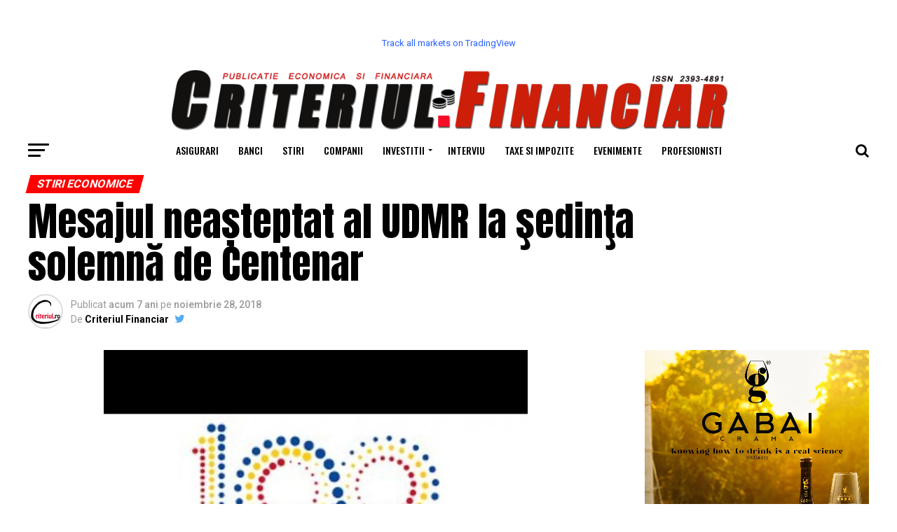

--- FILE ---
content_type: text/html; charset=UTF-8
request_url: https://www.criteriulfinanciar.ro/2018/11/28/mesajul-neasteptat-al-udmr-la-sedinta-solemna-de-centenar/
body_size: 18515
content:
<!DOCTYPE html>
<html lang="ro-RO">
<head>
<meta charset="UTF-8" >
<meta name="viewport" id="viewport" content="width=device-width, initial-scale=1.0, maximum-scale=1.0, minimum-scale=1.0, user-scalable=no" />
<link rel="pingback" href="https://www.criteriulfinanciar.ro/xmlrpc.php" />
<meta property="og:type" content="article" />
					<meta property="og:image" content="https://www.criteriulfinanciar.ro/wp-content/uploads/2018/11/centenar-465x215.jpg" />
		<meta name="twitter:image" content="https://www.criteriulfinanciar.ro/wp-content/uploads/2018/11/centenar-465x215.jpg" />
	<meta property="og:url" content="https://www.criteriulfinanciar.ro/2018/11/28/mesajul-neasteptat-al-udmr-la-sedinta-solemna-de-centenar/" />
<meta property="og:title" content="Mesajul neașteptat al UDMR la şedinţa solemnă de Centenar" />
<meta property="og:description" content="În timpul ședinței solemne de Centenar din Parlament, senatorul UDMR Novak Csaba-Zoltan a declart că maghiarii din România nu se pot raporta la acest Centenar la fel ca majoritatea românilor”" />
<meta name="twitter:card" content="summary">
<meta name="twitter:url" content="https://www.criteriulfinanciar.ro/2018/11/28/mesajul-neasteptat-al-udmr-la-sedinta-solemna-de-centenar/">
<meta name="twitter:title" content="Mesajul neașteptat al UDMR la şedinţa solemnă de Centenar">
<meta name="twitter:description" content="În timpul ședinței solemne de Centenar din Parlament, senatorul UDMR Novak Csaba-Zoltan a declart că maghiarii din România nu se pot raporta la acest Centenar la fel ca majoritatea românilor”">
<title>Mesajul neașteptat al UDMR la şedinţa solemnă de Centenar &#8211; Criteriul Financiar</title>
<meta name='robots' content='max-image-preview:large' />
	<style>img:is([sizes="auto" i], [sizes^="auto," i]) { contain-intrinsic-size: 3000px 1500px }</style>
	<link rel='dns-prefetch' href='//fonts.googleapis.com' />
<link rel="alternate" type="application/rss+xml" title="Criteriul Financiar &raquo; Flux" href="https://www.criteriulfinanciar.ro/feed/" />
<link rel="alternate" type="application/rss+xml" title="Criteriul Financiar &raquo; Flux comentarii" href="https://www.criteriulfinanciar.ro/comments/feed/" />
<link rel="alternate" type="application/rss+xml" title="Flux comentarii Criteriul Financiar &raquo; Mesajul neașteptat al UDMR la şedinţa solemnă de Centenar" href="https://www.criteriulfinanciar.ro/2018/11/28/mesajul-neasteptat-al-udmr-la-sedinta-solemna-de-centenar/feed/" />
<script type="text/javascript">
/* <![CDATA[ */
window._wpemojiSettings = {"baseUrl":"https:\/\/s.w.org\/images\/core\/emoji\/16.0.1\/72x72\/","ext":".png","svgUrl":"https:\/\/s.w.org\/images\/core\/emoji\/16.0.1\/svg\/","svgExt":".svg","source":{"concatemoji":"https:\/\/www.criteriulfinanciar.ro\/wp-includes\/js\/wp-emoji-release.min.js?ver=6.8.3"}};
/*! This file is auto-generated */
!function(s,n){var o,i,e;function c(e){try{var t={supportTests:e,timestamp:(new Date).valueOf()};sessionStorage.setItem(o,JSON.stringify(t))}catch(e){}}function p(e,t,n){e.clearRect(0,0,e.canvas.width,e.canvas.height),e.fillText(t,0,0);var t=new Uint32Array(e.getImageData(0,0,e.canvas.width,e.canvas.height).data),a=(e.clearRect(0,0,e.canvas.width,e.canvas.height),e.fillText(n,0,0),new Uint32Array(e.getImageData(0,0,e.canvas.width,e.canvas.height).data));return t.every(function(e,t){return e===a[t]})}function u(e,t){e.clearRect(0,0,e.canvas.width,e.canvas.height),e.fillText(t,0,0);for(var n=e.getImageData(16,16,1,1),a=0;a<n.data.length;a++)if(0!==n.data[a])return!1;return!0}function f(e,t,n,a){switch(t){case"flag":return n(e,"\ud83c\udff3\ufe0f\u200d\u26a7\ufe0f","\ud83c\udff3\ufe0f\u200b\u26a7\ufe0f")?!1:!n(e,"\ud83c\udde8\ud83c\uddf6","\ud83c\udde8\u200b\ud83c\uddf6")&&!n(e,"\ud83c\udff4\udb40\udc67\udb40\udc62\udb40\udc65\udb40\udc6e\udb40\udc67\udb40\udc7f","\ud83c\udff4\u200b\udb40\udc67\u200b\udb40\udc62\u200b\udb40\udc65\u200b\udb40\udc6e\u200b\udb40\udc67\u200b\udb40\udc7f");case"emoji":return!a(e,"\ud83e\udedf")}return!1}function g(e,t,n,a){var r="undefined"!=typeof WorkerGlobalScope&&self instanceof WorkerGlobalScope?new OffscreenCanvas(300,150):s.createElement("canvas"),o=r.getContext("2d",{willReadFrequently:!0}),i=(o.textBaseline="top",o.font="600 32px Arial",{});return e.forEach(function(e){i[e]=t(o,e,n,a)}),i}function t(e){var t=s.createElement("script");t.src=e,t.defer=!0,s.head.appendChild(t)}"undefined"!=typeof Promise&&(o="wpEmojiSettingsSupports",i=["flag","emoji"],n.supports={everything:!0,everythingExceptFlag:!0},e=new Promise(function(e){s.addEventListener("DOMContentLoaded",e,{once:!0})}),new Promise(function(t){var n=function(){try{var e=JSON.parse(sessionStorage.getItem(o));if("object"==typeof e&&"number"==typeof e.timestamp&&(new Date).valueOf()<e.timestamp+604800&&"object"==typeof e.supportTests)return e.supportTests}catch(e){}return null}();if(!n){if("undefined"!=typeof Worker&&"undefined"!=typeof OffscreenCanvas&&"undefined"!=typeof URL&&URL.createObjectURL&&"undefined"!=typeof Blob)try{var e="postMessage("+g.toString()+"("+[JSON.stringify(i),f.toString(),p.toString(),u.toString()].join(",")+"));",a=new Blob([e],{type:"text/javascript"}),r=new Worker(URL.createObjectURL(a),{name:"wpTestEmojiSupports"});return void(r.onmessage=function(e){c(n=e.data),r.terminate(),t(n)})}catch(e){}c(n=g(i,f,p,u))}t(n)}).then(function(e){for(var t in e)n.supports[t]=e[t],n.supports.everything=n.supports.everything&&n.supports[t],"flag"!==t&&(n.supports.everythingExceptFlag=n.supports.everythingExceptFlag&&n.supports[t]);n.supports.everythingExceptFlag=n.supports.everythingExceptFlag&&!n.supports.flag,n.DOMReady=!1,n.readyCallback=function(){n.DOMReady=!0}}).then(function(){return e}).then(function(){var e;n.supports.everything||(n.readyCallback(),(e=n.source||{}).concatemoji?t(e.concatemoji):e.wpemoji&&e.twemoji&&(t(e.twemoji),t(e.wpemoji)))}))}((window,document),window._wpemojiSettings);
/* ]]> */
</script>
<style id='wp-emoji-styles-inline-css' type='text/css'>

	img.wp-smiley, img.emoji {
		display: inline !important;
		border: none !important;
		box-shadow: none !important;
		height: 1em !important;
		width: 1em !important;
		margin: 0 0.07em !important;
		vertical-align: -0.1em !important;
		background: none !important;
		padding: 0 !important;
	}
</style>
<link rel='stylesheet' id='wp-block-library-css' href='https://www.criteriulfinanciar.ro/wp-includes/css/dist/block-library/style.min.css?ver=6.8.3' type='text/css' media='all' />
<style id='classic-theme-styles-inline-css' type='text/css'>
/*! This file is auto-generated */
.wp-block-button__link{color:#fff;background-color:#32373c;border-radius:9999px;box-shadow:none;text-decoration:none;padding:calc(.667em + 2px) calc(1.333em + 2px);font-size:1.125em}.wp-block-file__button{background:#32373c;color:#fff;text-decoration:none}
</style>
<style id='global-styles-inline-css' type='text/css'>
:root{--wp--preset--aspect-ratio--square: 1;--wp--preset--aspect-ratio--4-3: 4/3;--wp--preset--aspect-ratio--3-4: 3/4;--wp--preset--aspect-ratio--3-2: 3/2;--wp--preset--aspect-ratio--2-3: 2/3;--wp--preset--aspect-ratio--16-9: 16/9;--wp--preset--aspect-ratio--9-16: 9/16;--wp--preset--color--black: #000000;--wp--preset--color--cyan-bluish-gray: #abb8c3;--wp--preset--color--white: #ffffff;--wp--preset--color--pale-pink: #f78da7;--wp--preset--color--vivid-red: #cf2e2e;--wp--preset--color--luminous-vivid-orange: #ff6900;--wp--preset--color--luminous-vivid-amber: #fcb900;--wp--preset--color--light-green-cyan: #7bdcb5;--wp--preset--color--vivid-green-cyan: #00d084;--wp--preset--color--pale-cyan-blue: #8ed1fc;--wp--preset--color--vivid-cyan-blue: #0693e3;--wp--preset--color--vivid-purple: #9b51e0;--wp--preset--gradient--vivid-cyan-blue-to-vivid-purple: linear-gradient(135deg,rgba(6,147,227,1) 0%,rgb(155,81,224) 100%);--wp--preset--gradient--light-green-cyan-to-vivid-green-cyan: linear-gradient(135deg,rgb(122,220,180) 0%,rgb(0,208,130) 100%);--wp--preset--gradient--luminous-vivid-amber-to-luminous-vivid-orange: linear-gradient(135deg,rgba(252,185,0,1) 0%,rgba(255,105,0,1) 100%);--wp--preset--gradient--luminous-vivid-orange-to-vivid-red: linear-gradient(135deg,rgba(255,105,0,1) 0%,rgb(207,46,46) 100%);--wp--preset--gradient--very-light-gray-to-cyan-bluish-gray: linear-gradient(135deg,rgb(238,238,238) 0%,rgb(169,184,195) 100%);--wp--preset--gradient--cool-to-warm-spectrum: linear-gradient(135deg,rgb(74,234,220) 0%,rgb(151,120,209) 20%,rgb(207,42,186) 40%,rgb(238,44,130) 60%,rgb(251,105,98) 80%,rgb(254,248,76) 100%);--wp--preset--gradient--blush-light-purple: linear-gradient(135deg,rgb(255,206,236) 0%,rgb(152,150,240) 100%);--wp--preset--gradient--blush-bordeaux: linear-gradient(135deg,rgb(254,205,165) 0%,rgb(254,45,45) 50%,rgb(107,0,62) 100%);--wp--preset--gradient--luminous-dusk: linear-gradient(135deg,rgb(255,203,112) 0%,rgb(199,81,192) 50%,rgb(65,88,208) 100%);--wp--preset--gradient--pale-ocean: linear-gradient(135deg,rgb(255,245,203) 0%,rgb(182,227,212) 50%,rgb(51,167,181) 100%);--wp--preset--gradient--electric-grass: linear-gradient(135deg,rgb(202,248,128) 0%,rgb(113,206,126) 100%);--wp--preset--gradient--midnight: linear-gradient(135deg,rgb(2,3,129) 0%,rgb(40,116,252) 100%);--wp--preset--font-size--small: 13px;--wp--preset--font-size--medium: 20px;--wp--preset--font-size--large: 36px;--wp--preset--font-size--x-large: 42px;--wp--preset--spacing--20: 0.44rem;--wp--preset--spacing--30: 0.67rem;--wp--preset--spacing--40: 1rem;--wp--preset--spacing--50: 1.5rem;--wp--preset--spacing--60: 2.25rem;--wp--preset--spacing--70: 3.38rem;--wp--preset--spacing--80: 5.06rem;--wp--preset--shadow--natural: 6px 6px 9px rgba(0, 0, 0, 0.2);--wp--preset--shadow--deep: 12px 12px 50px rgba(0, 0, 0, 0.4);--wp--preset--shadow--sharp: 6px 6px 0px rgba(0, 0, 0, 0.2);--wp--preset--shadow--outlined: 6px 6px 0px -3px rgba(255, 255, 255, 1), 6px 6px rgba(0, 0, 0, 1);--wp--preset--shadow--crisp: 6px 6px 0px rgba(0, 0, 0, 1);}:where(.is-layout-flex){gap: 0.5em;}:where(.is-layout-grid){gap: 0.5em;}body .is-layout-flex{display: flex;}.is-layout-flex{flex-wrap: wrap;align-items: center;}.is-layout-flex > :is(*, div){margin: 0;}body .is-layout-grid{display: grid;}.is-layout-grid > :is(*, div){margin: 0;}:where(.wp-block-columns.is-layout-flex){gap: 2em;}:where(.wp-block-columns.is-layout-grid){gap: 2em;}:where(.wp-block-post-template.is-layout-flex){gap: 1.25em;}:where(.wp-block-post-template.is-layout-grid){gap: 1.25em;}.has-black-color{color: var(--wp--preset--color--black) !important;}.has-cyan-bluish-gray-color{color: var(--wp--preset--color--cyan-bluish-gray) !important;}.has-white-color{color: var(--wp--preset--color--white) !important;}.has-pale-pink-color{color: var(--wp--preset--color--pale-pink) !important;}.has-vivid-red-color{color: var(--wp--preset--color--vivid-red) !important;}.has-luminous-vivid-orange-color{color: var(--wp--preset--color--luminous-vivid-orange) !important;}.has-luminous-vivid-amber-color{color: var(--wp--preset--color--luminous-vivid-amber) !important;}.has-light-green-cyan-color{color: var(--wp--preset--color--light-green-cyan) !important;}.has-vivid-green-cyan-color{color: var(--wp--preset--color--vivid-green-cyan) !important;}.has-pale-cyan-blue-color{color: var(--wp--preset--color--pale-cyan-blue) !important;}.has-vivid-cyan-blue-color{color: var(--wp--preset--color--vivid-cyan-blue) !important;}.has-vivid-purple-color{color: var(--wp--preset--color--vivid-purple) !important;}.has-black-background-color{background-color: var(--wp--preset--color--black) !important;}.has-cyan-bluish-gray-background-color{background-color: var(--wp--preset--color--cyan-bluish-gray) !important;}.has-white-background-color{background-color: var(--wp--preset--color--white) !important;}.has-pale-pink-background-color{background-color: var(--wp--preset--color--pale-pink) !important;}.has-vivid-red-background-color{background-color: var(--wp--preset--color--vivid-red) !important;}.has-luminous-vivid-orange-background-color{background-color: var(--wp--preset--color--luminous-vivid-orange) !important;}.has-luminous-vivid-amber-background-color{background-color: var(--wp--preset--color--luminous-vivid-amber) !important;}.has-light-green-cyan-background-color{background-color: var(--wp--preset--color--light-green-cyan) !important;}.has-vivid-green-cyan-background-color{background-color: var(--wp--preset--color--vivid-green-cyan) !important;}.has-pale-cyan-blue-background-color{background-color: var(--wp--preset--color--pale-cyan-blue) !important;}.has-vivid-cyan-blue-background-color{background-color: var(--wp--preset--color--vivid-cyan-blue) !important;}.has-vivid-purple-background-color{background-color: var(--wp--preset--color--vivid-purple) !important;}.has-black-border-color{border-color: var(--wp--preset--color--black) !important;}.has-cyan-bluish-gray-border-color{border-color: var(--wp--preset--color--cyan-bluish-gray) !important;}.has-white-border-color{border-color: var(--wp--preset--color--white) !important;}.has-pale-pink-border-color{border-color: var(--wp--preset--color--pale-pink) !important;}.has-vivid-red-border-color{border-color: var(--wp--preset--color--vivid-red) !important;}.has-luminous-vivid-orange-border-color{border-color: var(--wp--preset--color--luminous-vivid-orange) !important;}.has-luminous-vivid-amber-border-color{border-color: var(--wp--preset--color--luminous-vivid-amber) !important;}.has-light-green-cyan-border-color{border-color: var(--wp--preset--color--light-green-cyan) !important;}.has-vivid-green-cyan-border-color{border-color: var(--wp--preset--color--vivid-green-cyan) !important;}.has-pale-cyan-blue-border-color{border-color: var(--wp--preset--color--pale-cyan-blue) !important;}.has-vivid-cyan-blue-border-color{border-color: var(--wp--preset--color--vivid-cyan-blue) !important;}.has-vivid-purple-border-color{border-color: var(--wp--preset--color--vivid-purple) !important;}.has-vivid-cyan-blue-to-vivid-purple-gradient-background{background: var(--wp--preset--gradient--vivid-cyan-blue-to-vivid-purple) !important;}.has-light-green-cyan-to-vivid-green-cyan-gradient-background{background: var(--wp--preset--gradient--light-green-cyan-to-vivid-green-cyan) !important;}.has-luminous-vivid-amber-to-luminous-vivid-orange-gradient-background{background: var(--wp--preset--gradient--luminous-vivid-amber-to-luminous-vivid-orange) !important;}.has-luminous-vivid-orange-to-vivid-red-gradient-background{background: var(--wp--preset--gradient--luminous-vivid-orange-to-vivid-red) !important;}.has-very-light-gray-to-cyan-bluish-gray-gradient-background{background: var(--wp--preset--gradient--very-light-gray-to-cyan-bluish-gray) !important;}.has-cool-to-warm-spectrum-gradient-background{background: var(--wp--preset--gradient--cool-to-warm-spectrum) !important;}.has-blush-light-purple-gradient-background{background: var(--wp--preset--gradient--blush-light-purple) !important;}.has-blush-bordeaux-gradient-background{background: var(--wp--preset--gradient--blush-bordeaux) !important;}.has-luminous-dusk-gradient-background{background: var(--wp--preset--gradient--luminous-dusk) !important;}.has-pale-ocean-gradient-background{background: var(--wp--preset--gradient--pale-ocean) !important;}.has-electric-grass-gradient-background{background: var(--wp--preset--gradient--electric-grass) !important;}.has-midnight-gradient-background{background: var(--wp--preset--gradient--midnight) !important;}.has-small-font-size{font-size: var(--wp--preset--font-size--small) !important;}.has-medium-font-size{font-size: var(--wp--preset--font-size--medium) !important;}.has-large-font-size{font-size: var(--wp--preset--font-size--large) !important;}.has-x-large-font-size{font-size: var(--wp--preset--font-size--x-large) !important;}
:where(.wp-block-post-template.is-layout-flex){gap: 1.25em;}:where(.wp-block-post-template.is-layout-grid){gap: 1.25em;}
:where(.wp-block-columns.is-layout-flex){gap: 2em;}:where(.wp-block-columns.is-layout-grid){gap: 2em;}
:root :where(.wp-block-pullquote){font-size: 1.5em;line-height: 1.6;}
</style>
<link rel='stylesheet' id='wp_automatic_gallery_style-css' href='https://www.criteriulfinanciar.ro/wp-content/plugins/wp-automatic/css/wp-automatic.css?ver=6.8.3' type='text/css' media='all' />
<link rel='stylesheet' id='mvp-custom-style-css' href='https://www.criteriulfinanciar.ro/wp-content/themes/zox-news/style.css?ver=6.8.3' type='text/css' media='all' />
<style id='mvp-custom-style-inline-css' type='text/css'>


#mvp-wallpaper {
	background: url() no-repeat 50% 0;
	}

#mvp-foot-copy a {
	color: #0be6af;
	}

#mvp-content-main p a,
.mvp-post-add-main p a {
	box-shadow: inset 0 -4px 0 #0be6af;
	}

#mvp-content-main p a:hover,
.mvp-post-add-main p a:hover {
	background: #0be6af;
	}

a,
a:visited,
.post-info-name a,
.woocommerce .woocommerce-breadcrumb a {
	color: #ff005b;
	}

#mvp-side-wrap a:hover {
	color: #ff005b;
	}

.mvp-fly-top:hover,
.mvp-vid-box-wrap,
ul.mvp-soc-mob-list li.mvp-soc-mob-com {
	background: #0be6af;
	}

nav.mvp-fly-nav-menu ul li.menu-item-has-children:after,
.mvp-feat1-left-wrap span.mvp-cd-cat,
.mvp-widget-feat1-top-story span.mvp-cd-cat,
.mvp-widget-feat2-left-cont span.mvp-cd-cat,
.mvp-widget-dark-feat span.mvp-cd-cat,
.mvp-widget-dark-sub span.mvp-cd-cat,
.mvp-vid-wide-text span.mvp-cd-cat,
.mvp-feat2-top-text span.mvp-cd-cat,
.mvp-feat3-main-story span.mvp-cd-cat,
.mvp-feat3-sub-text span.mvp-cd-cat,
.mvp-feat4-main-text span.mvp-cd-cat,
.woocommerce-message:before,
.woocommerce-info:before,
.woocommerce-message:before {
	color: #0be6af;
	}

#searchform input,
.mvp-authors-name {
	border-bottom: 1px solid #0be6af;
	}

.mvp-fly-top:hover {
	border-top: 1px solid #0be6af;
	border-left: 1px solid #0be6af;
	border-bottom: 1px solid #0be6af;
	}

.woocommerce .widget_price_filter .ui-slider .ui-slider-handle,
.woocommerce #respond input#submit.alt,
.woocommerce a.button.alt,
.woocommerce button.button.alt,
.woocommerce input.button.alt,
.woocommerce #respond input#submit.alt:hover,
.woocommerce a.button.alt:hover,
.woocommerce button.button.alt:hover,
.woocommerce input.button.alt:hover {
	background-color: #0be6af;
	}

.woocommerce-error,
.woocommerce-info,
.woocommerce-message {
	border-top-color: #0be6af;
	}

ul.mvp-feat1-list-buts li.active span.mvp-feat1-list-but,
span.mvp-widget-home-title,
span.mvp-post-cat,
span.mvp-feat1-pop-head {
	background: #ff0000;
	}

.woocommerce span.onsale {
	background-color: #ff0000;
	}

.mvp-widget-feat2-side-more-but,
.woocommerce .star-rating span:before,
span.mvp-prev-next-label,
.mvp-cat-date-wrap .sticky {
	color: #ff0000 !important;
	}

#mvp-main-nav-top,
#mvp-fly-wrap,
.mvp-soc-mob-right,
#mvp-main-nav-small-cont {
	background: #000000;
	}

#mvp-main-nav-small .mvp-fly-but-wrap span,
#mvp-main-nav-small .mvp-search-but-wrap span,
.mvp-nav-top-left .mvp-fly-but-wrap span,
#mvp-fly-wrap .mvp-fly-but-wrap span {
	background: #555555;
	}

.mvp-nav-top-right .mvp-nav-search-but,
span.mvp-fly-soc-head,
.mvp-soc-mob-right i,
#mvp-main-nav-small span.mvp-nav-search-but,
#mvp-main-nav-small .mvp-nav-menu ul li a  {
	color: #555555;
	}

#mvp-main-nav-small .mvp-nav-menu ul li.menu-item-has-children a:after {
	border-color: #555555 transparent transparent transparent;
	}

#mvp-nav-top-wrap span.mvp-nav-search-but:hover,
#mvp-main-nav-small span.mvp-nav-search-but:hover {
	color: #0be6af;
	}

#mvp-nav-top-wrap .mvp-fly-but-wrap:hover span,
#mvp-main-nav-small .mvp-fly-but-wrap:hover span,
span.mvp-woo-cart-num:hover {
	background: #0be6af;
	}

#mvp-main-nav-bot-cont {
	background: #ffffff;
	}

#mvp-nav-bot-wrap .mvp-fly-but-wrap span,
#mvp-nav-bot-wrap .mvp-search-but-wrap span {
	background: #000000;
	}

#mvp-nav-bot-wrap span.mvp-nav-search-but,
#mvp-nav-bot-wrap .mvp-nav-menu ul li a {
	color: #000000;
	}

#mvp-nav-bot-wrap .mvp-nav-menu ul li.menu-item-has-children a:after {
	border-color: #000000 transparent transparent transparent;
	}

.mvp-nav-menu ul li:hover a {
	border-bottom: 5px solid #0be6af;
	}

#mvp-nav-bot-wrap .mvp-fly-but-wrap:hover span {
	background: #0be6af;
	}

#mvp-nav-bot-wrap span.mvp-nav-search-but:hover {
	color: #0be6af;
	}

body,
.mvp-feat1-feat-text p,
.mvp-feat2-top-text p,
.mvp-feat3-main-text p,
.mvp-feat3-sub-text p,
#searchform input,
.mvp-author-info-text,
span.mvp-post-excerpt,
.mvp-nav-menu ul li ul.sub-menu li a,
nav.mvp-fly-nav-menu ul li a,
.mvp-ad-label,
span.mvp-feat-caption,
.mvp-post-tags a,
.mvp-post-tags a:visited,
span.mvp-author-box-name a,
#mvp-author-box-text p,
.mvp-post-gallery-text p,
ul.mvp-soc-mob-list li span,
#comments,
h3#reply-title,
h2.comments,
#mvp-foot-copy p,
span.mvp-fly-soc-head,
.mvp-post-tags-header,
span.mvp-prev-next-label,
span.mvp-post-add-link-but,
#mvp-comments-button a,
#mvp-comments-button span.mvp-comment-but-text,
.woocommerce ul.product_list_widget span.product-title,
.woocommerce ul.product_list_widget li a,
.woocommerce #reviews #comments ol.commentlist li .comment-text p.meta,
.woocommerce div.product p.price,
.woocommerce div.product p.price ins,
.woocommerce div.product p.price del,
.woocommerce ul.products li.product .price del,
.woocommerce ul.products li.product .price ins,
.woocommerce ul.products li.product .price,
.woocommerce #respond input#submit,
.woocommerce a.button,
.woocommerce button.button,
.woocommerce input.button,
.woocommerce .widget_price_filter .price_slider_amount .button,
.woocommerce span.onsale,
.woocommerce-review-link,
#woo-content p.woocommerce-result-count,
.woocommerce div.product .woocommerce-tabs ul.tabs li a,
a.mvp-inf-more-but,
span.mvp-cont-read-but,
span.mvp-cd-cat,
span.mvp-cd-date,
.mvp-feat4-main-text p,
span.mvp-woo-cart-num,
span.mvp-widget-home-title2,
.wp-caption,
#mvp-content-main p.wp-caption-text,
.gallery-caption,
.mvp-post-add-main p.wp-caption-text,
#bbpress-forums,
#bbpress-forums p,
.protected-post-form input,
#mvp-feat6-text p {
	font-family: 'Roboto', sans-serif;
	}

.mvp-blog-story-text p,
span.mvp-author-page-desc,
#mvp-404 p,
.mvp-widget-feat1-bot-text p,
.mvp-widget-feat2-left-text p,
.mvp-flex-story-text p,
.mvp-search-text p,
#mvp-content-main p,
.mvp-post-add-main p,
.rwp-summary,
.rwp-u-review__comment,
.mvp-feat5-mid-main-text p,
.mvp-feat5-small-main-text p {
	font-family: 'PT Serif', sans-serif;
	}

.mvp-nav-menu ul li a,
#mvp-foot-menu ul li a {
	font-family: 'Oswald', sans-serif;
	}


.mvp-feat1-sub-text h2,
.mvp-feat1-pop-text h2,
.mvp-feat1-list-text h2,
.mvp-widget-feat1-top-text h2,
.mvp-widget-feat1-bot-text h2,
.mvp-widget-dark-feat-text h2,
.mvp-widget-dark-sub-text h2,
.mvp-widget-feat2-left-text h2,
.mvp-widget-feat2-right-text h2,
.mvp-blog-story-text h2,
.mvp-flex-story-text h2,
.mvp-vid-wide-more-text p,
.mvp-prev-next-text p,
.mvp-related-text,
.mvp-post-more-text p,
h2.mvp-authors-latest a,
.mvp-feat2-bot-text h2,
.mvp-feat3-sub-text h2,
.mvp-feat3-main-text h2,
.mvp-feat4-main-text h2,
.mvp-feat5-text h2,
.mvp-feat5-mid-main-text h2,
.mvp-feat5-small-main-text h2,
.mvp-feat5-mid-sub-text h2,
#mvp-feat6-text h2 {
	font-family: 'Oswald', sans-serif;
	}

.mvp-feat2-top-text h2,
.mvp-feat1-feat-text h2,
h1.mvp-post-title,
h1.mvp-post-title-wide,
.mvp-drop-nav-title h4,
#mvp-content-main blockquote p,
.mvp-post-add-main blockquote p,
#mvp-404 h1,
#woo-content h1.page-title,
.woocommerce div.product .product_title,
.woocommerce ul.products li.product h3 {
	font-family: 'Oswald', sans-serif;
	}

span.mvp-feat1-pop-head,
.mvp-feat1-pop-text:before,
span.mvp-feat1-list-but,
span.mvp-widget-home-title,
.mvp-widget-feat2-side-more,
span.mvp-post-cat,
span.mvp-page-head,
h1.mvp-author-top-head,
.mvp-authors-name,
#mvp-content-main h1,
#mvp-content-main h2,
#mvp-content-main h3,
#mvp-content-main h4,
#mvp-content-main h5,
#mvp-content-main h6,
.woocommerce .related h2,
.woocommerce div.product .woocommerce-tabs .panel h2,
.woocommerce div.product .product_title,
.mvp-feat5-side-list .mvp-feat1-list-img:after {
	font-family: 'Roboto', sans-serif;
	}

	

	.mvp-vid-box-wrap,
	.mvp-feat1-left-wrap span.mvp-cd-cat,
	.mvp-widget-feat1-top-story span.mvp-cd-cat,
	.mvp-widget-feat2-left-cont span.mvp-cd-cat,
	.mvp-widget-dark-feat span.mvp-cd-cat,
	.mvp-widget-dark-sub span.mvp-cd-cat,
	.mvp-vid-wide-text span.mvp-cd-cat,
	.mvp-feat2-top-text span.mvp-cd-cat,
	.mvp-feat3-main-story span.mvp-cd-cat {
		color: #fff;
		}
		

	#mvp-main-nav-top {
		background: #fff;
		padding: 15px 0 0;
		}
	#mvp-fly-wrap,
	.mvp-soc-mob-right,
	#mvp-main-nav-small-cont {
		background: #fff;
		}
	#mvp-main-nav-small .mvp-fly-but-wrap span,
	#mvp-main-nav-small .mvp-search-but-wrap span,
	.mvp-nav-top-left .mvp-fly-but-wrap span,
	#mvp-fly-wrap .mvp-fly-but-wrap span {
		background: #000;
		}
	.mvp-nav-top-right .mvp-nav-search-but,
	span.mvp-fly-soc-head,
	.mvp-soc-mob-right i,
	#mvp-main-nav-small span.mvp-nav-search-but,
	#mvp-main-nav-small .mvp-nav-menu ul li a  {
		color: #000;
		}
	#mvp-main-nav-small .mvp-nav-menu ul li.menu-item-has-children a:after {
		border-color: #000 transparent transparent transparent;
		}
	.mvp-feat1-feat-text h2,
	h1.mvp-post-title,
	.mvp-feat2-top-text h2,
	.mvp-feat3-main-text h2,
	#mvp-content-main blockquote p,
	.mvp-post-add-main blockquote p {
		font-family: 'Anton', sans-serif;
		font-weight: 400;
		letter-spacing: normal;
		}
	.mvp-feat1-feat-text h2,
	.mvp-feat2-top-text h2,
	.mvp-feat3-main-text h2 {
		line-height: 1;
		text-transform: uppercase;
		}
		

	span.mvp-nav-soc-but,
	ul.mvp-fly-soc-list li a,
	span.mvp-woo-cart-num {
		background: rgba(0,0,0,.8);
		}
	span.mvp-woo-cart-icon {
		color: rgba(0,0,0,.8);
		}
	nav.mvp-fly-nav-menu ul li,
	nav.mvp-fly-nav-menu ul li ul.sub-menu {
		border-top: 1px solid rgba(0,0,0,.1);
		}
	nav.mvp-fly-nav-menu ul li a {
		color: #000;
		}
	.mvp-drop-nav-title h4 {
		color: #000;
		}
		

	#mvp-leader-wrap {
		position: relative;
		}
	#mvp-site-main {
		margin-top: 0;
		}
	#mvp-leader-wrap {
		top: 0 !important;
		}
		

	.mvp-nav-links {
		display: none;
		}
		

	@media screen and (max-width: 479px) {
		.single #mvp-content-body-top {
			max-height: 400px;
			}
		.single .mvp-cont-read-but-wrap {
			display: inline;
			}
		}
		
</style>
<link rel='stylesheet' id='mvp-reset-css' href='https://www.criteriulfinanciar.ro/wp-content/themes/zox-news/css/reset.css?ver=6.8.3' type='text/css' media='all' />
<link rel='stylesheet' id='fontawesome-css' href='https://www.criteriulfinanciar.ro/wp-content/themes/zox-news/font-awesome/css/font-awesome.css?ver=6.8.3' type='text/css' media='all' />
<link rel='stylesheet' id='mvp-fonts-css' href='//fonts.googleapis.com/css?family=Advent+Pro%3A700%26subset%3Dlatin%2Clatin-ext%2Ccyrillic%2Ccyrillic-ext%2Cgreek-ext%2Cgreek%2Cvietnamese%7COpen+Sans%3A700%26subset%3Dlatin%2Clatin-ext%2Ccyrillic%2Ccyrillic-ext%2Cgreek-ext%2Cgreek%2Cvietnamese%7CAnton%3A400%26subset%3Dlatin%2Clatin-ext%2Ccyrillic%2Ccyrillic-ext%2Cgreek-ext%2Cgreek%2Cvietnamese%7COswald%3A100%2C200%2C300%2C400%2C500%2C600%2C700%2C800%2C900%26subset%3Dlatin%2Clatin-ext%2Ccyrillic%2Ccyrillic-ext%2Cgreek-ext%2Cgreek%2Cvietnamese%7COswald%3A100%2C200%2C300%2C400%2C500%2C600%2C700%2C800%2C900%26subset%3Dlatin%2Clatin-ext%2Ccyrillic%2Ccyrillic-ext%2Cgreek-ext%2Cgreek%2Cvietnamese%7CRoboto%3A100%2C200%2C300%2C400%2C500%2C600%2C700%2C800%2C900%26subset%3Dlatin%2Clatin-ext%2Ccyrillic%2Ccyrillic-ext%2Cgreek-ext%2Cgreek%2Cvietnamese%7CRoboto%3A100%2C200%2C300%2C400%2C500%2C600%2C700%2C800%2C900%26subset%3Dlatin%2Clatin-ext%2Ccyrillic%2Ccyrillic-ext%2Cgreek-ext%2Cgreek%2Cvietnamese%7CPT+Serif%3A100%2C200%2C300%2C400%2C500%2C600%2C700%2C800%2C900%26subset%3Dlatin%2Clatin-ext%2Ccyrillic%2Ccyrillic-ext%2Cgreek-ext%2Cgreek%2Cvietnamese%7COswald%3A100%2C200%2C300%2C400%2C500%2C600%2C700%2C800%2C900%26subset%3Dlatin%2Clatin-ext%2Ccyrillic%2Ccyrillic-ext%2Cgreek-ext%2Cgreek%2Cvietnamese' type='text/css' media='all' />
<link rel='stylesheet' id='mvp-media-queries-css' href='https://www.criteriulfinanciar.ro/wp-content/themes/zox-news/css/media-queries.css?ver=6.8.3' type='text/css' media='all' />
<script type="text/javascript" src="https://www.criteriulfinanciar.ro/wp-includes/js/jquery/jquery.min.js?ver=3.7.1" id="jquery-core-js"></script>
<script type="text/javascript" src="https://www.criteriulfinanciar.ro/wp-includes/js/jquery/jquery-migrate.min.js?ver=3.4.1" id="jquery-migrate-js"></script>
<script type="text/javascript" src="https://www.criteriulfinanciar.ro/wp-content/plugins/wp-automatic/js/main-front.js?ver=6.8.3" id="wp_automatic_gallery-js"></script>
<link rel="https://api.w.org/" href="https://www.criteriulfinanciar.ro/wp-json/" /><link rel="alternate" title="JSON" type="application/json" href="https://www.criteriulfinanciar.ro/wp-json/wp/v2/posts/13338" /><link rel="EditURI" type="application/rsd+xml" title="RSD" href="https://www.criteriulfinanciar.ro/xmlrpc.php?rsd" />
<meta name="generator" content="WordPress 6.8.3" />
<link rel='shortlink' href='https://www.criteriulfinanciar.ro/?p=13338' />
<link rel="alternate" title="oEmbed (JSON)" type="application/json+oembed" href="https://www.criteriulfinanciar.ro/wp-json/oembed/1.0/embed?url=https%3A%2F%2Fwww.criteriulfinanciar.ro%2F2018%2F11%2F28%2Fmesajul-neasteptat-al-udmr-la-sedinta-solemna-de-centenar%2F" />
<link rel="alternate" title="oEmbed (XML)" type="text/xml+oembed" href="https://www.criteriulfinanciar.ro/wp-json/oembed/1.0/embed?url=https%3A%2F%2Fwww.criteriulfinanciar.ro%2F2018%2F11%2F28%2Fmesajul-neasteptat-al-udmr-la-sedinta-solemna-de-centenar%2F&#038;format=xml" />
<link rel="icon" href="https://www.criteriulfinanciar.ro/wp-content/uploads/2018/04/cropped-favicon-copy-32x32.png" sizes="32x32" />
<link rel="icon" href="https://www.criteriulfinanciar.ro/wp-content/uploads/2018/04/cropped-favicon-copy-192x192.png" sizes="192x192" />
<link rel="apple-touch-icon" href="https://www.criteriulfinanciar.ro/wp-content/uploads/2018/04/cropped-favicon-copy-180x180.png" />
<meta name="msapplication-TileImage" content="https://www.criteriulfinanciar.ro/wp-content/uploads/2018/04/cropped-favicon-copy-270x270.png" />
</head>
<body class="wp-singular post-template-default single single-post postid-13338 single-format-standard wp-theme-zox-news">
	<div id="mvp-fly-wrap">
	<div id="mvp-fly-menu-top" class="left relative">
		<div class="mvp-fly-top-out left relative">
			<div class="mvp-fly-top-in">
				<div id="mvp-fly-logo" class="left relative">
											<a href="https://www.criteriulfinanciar.ro/"><img src="https://www.criteriulfinanciar.ro/wp-content/uploads/2024/09/Logo-Criteriul-Financiar-1.png" alt="Criteriul Financiar" data-rjs="2" /></a>
									</div><!--mvp-fly-logo-->
			</div><!--mvp-fly-top-in-->
			<div class="mvp-fly-but-wrap mvp-fly-but-menu mvp-fly-but-click">
				<span></span>
				<span></span>
				<span></span>
				<span></span>
			</div><!--mvp-fly-but-wrap-->
		</div><!--mvp-fly-top-out-->
	</div><!--mvp-fly-menu-top-->
	<div id="mvp-fly-menu-wrap">
		<nav class="mvp-fly-nav-menu left relative">
			<div class="menu-categories-menu-container"><ul id="menu-categories-menu" class="menu"><li id="menu-item-5352" class="menu-item menu-item-type-taxonomy menu-item-object-category menu-item-5352"><a href="https://www.criteriulfinanciar.ro/category/asigurari/">Asigurari</a></li>
<li id="menu-item-5344" class="menu-item menu-item-type-taxonomy menu-item-object-category menu-item-5344"><a href="https://www.criteriulfinanciar.ro/category/banci/">Banci</a></li>
<li id="menu-item-5350" class="menu-item menu-item-type-taxonomy menu-item-object-category current-post-ancestor current-menu-parent current-post-parent menu-item-5350"><a href="https://www.criteriulfinanciar.ro/category/business/">Stiri</a></li>
<li id="menu-item-5345" class="menu-item menu-item-type-taxonomy menu-item-object-category menu-item-5345"><a href="https://www.criteriulfinanciar.ro/category/companii/">Companii</a></li>
<li id="menu-item-5349" class="menu-item menu-item-type-taxonomy menu-item-object-category menu-item-has-children menu-item-5349"><a href="https://www.criteriulfinanciar.ro/category/investitii/">Investitii</a>
<ul class="sub-menu">
	<li id="menu-item-5347" class="menu-item menu-item-type-taxonomy menu-item-object-category menu-item-5347"><a href="https://www.criteriulfinanciar.ro/category/imobiliare/">Imobiliare</a></li>
	<li id="menu-item-5346" class="menu-item menu-item-type-taxonomy menu-item-object-category menu-item-5346"><a href="https://www.criteriulfinanciar.ro/category/cryptomonede/">Cryptomonede</a></li>
</ul>
</li>
<li id="menu-item-5348" class="menu-item menu-item-type-taxonomy menu-item-object-category menu-item-5348"><a href="https://www.criteriulfinanciar.ro/category/interviu/">Interviu</a></li>
<li id="menu-item-5351" class="menu-item menu-item-type-taxonomy menu-item-object-category menu-item-5351"><a href="https://www.criteriulfinanciar.ro/category/taxe-si-impozite/">Taxe si Impozite</a></li>
<li id="menu-item-5354" class="menu-item menu-item-type-taxonomy menu-item-object-category menu-item-5354"><a href="https://www.criteriulfinanciar.ro/category/evenimente/">Evenimente</a></li>
<li id="menu-item-5356" class="menu-item menu-item-type-taxonomy menu-item-object-category menu-item-5356"><a href="https://www.criteriulfinanciar.ro/category/profesionisti/">Profesionisti</a></li>
</ul></div>		</nav>
	</div><!--mvp-fly-menu-wrap-->
	<div id="mvp-fly-soc-wrap">
		<span class="mvp-fly-soc-head">Connect with us</span>
		<ul class="mvp-fly-soc-list left relative">
																										</ul>
	</div><!--mvp-fly-soc-wrap-->
</div><!--mvp-fly-wrap-->	<div id="mvp-site" class="left relative">
		<div id="mvp-search-wrap">
			<div id="mvp-search-box">
				<form method="get" id="searchform" action="https://www.criteriulfinanciar.ro/">
	<input type="text" name="s" id="s" value="Cauta" onfocus='if (this.value == "Cauta") { this.value = ""; }' onblur='if (this.value == "") { this.value = "Cauta"; }' />
	<input type="hidden" id="searchsubmit" value="Cauta" />
</form>			</div><!--mvp-search-box-->
			<div class="mvp-search-but-wrap mvp-search-click">
				<span></span>
				<span></span>
			</div><!--mvp-search-but-wrap-->
		</div><!--mvp-search-wrap-->
				<div id="mvp-site-wall" class="left relative">
											<div id="mvp-leader-wrap">
					<!-- TradingView Widget BEGIN -->
<div class="tradingview-widget-container">
  <div class="tradingview-widget-container__widget"></div>
  <div class="tradingview-widget-copyright"><a href="https://www.tradingview.com/" rel="noopener nofollow" target="_blank"><span class="blue-text">Track all markets on TradingView</span></a></div>
  <script type="text/javascript" src="https://s3.tradingview.com/external-embedding/embed-widget-ticker-tape.js" async>
  {
  "symbols": [
    {
      "proName": "FOREXCOM:SPXUSD",
      "title": "S&P 500 Index"
    },
    {
      "proName": "FOREXCOM:NSXUSD",
      "title": "US 100 Cash CFD"
    },
    {
      "proName": "FX_IDC:EURUSD",
      "title": "EUR to USD"
    },
    {
      "proName": "BITSTAMP:BTCUSD",
      "title": "Bitcoin"
    },
    {
      "proName": "BITSTAMP:ETHUSD",
      "title": "Ethereum"
    }
  ],
  "showSymbolLogo": false,
  "isTransparent": false,
  "displayMode": "adaptive",
  "colorTheme": "light",
  "locale": "en"
}
  </script>
</div>
<!-- TradingView Widget END -->				</div><!--mvp-leader-wrap-->
										<div id="mvp-site-main" class="left relative">
			<header id="mvp-main-head-wrap" class="left relative">
									<nav id="mvp-main-nav-wrap" class="left relative">
						<div id="mvp-main-nav-top" class="left relative">
							<div class="mvp-main-box">
								<div id="mvp-nav-top-wrap" class="left relative">
									<div class="mvp-nav-top-right-out left relative">
										<div class="mvp-nav-top-right-in">
											<div class="mvp-nav-top-cont left relative">
												<div class="mvp-nav-top-left-out relative">
													<div class="mvp-nav-top-left">
														<div class="mvp-nav-soc-wrap">
																																																																										</div><!--mvp-nav-soc-wrap-->
														<div class="mvp-fly-but-wrap mvp-fly-but-click left relative">
															<span></span>
															<span></span>
															<span></span>
															<span></span>
														</div><!--mvp-fly-but-wrap-->
													</div><!--mvp-nav-top-left-->
													<div class="mvp-nav-top-left-in">
														<div class="mvp-nav-top-mid left relative" itemscope itemtype="http://schema.org/Organization">
																															<a class="mvp-nav-logo-reg" itemprop="url" href="https://www.criteriulfinanciar.ro/"><img itemprop="logo" src="https://www.criteriulfinanciar.ro/wp-content/uploads/2024/09/Logo-Criteriul-Financiar.png" alt="Criteriul Financiar" data-rjs="2" /></a>
																																														<a class="mvp-nav-logo-small" href="https://www.criteriulfinanciar.ro/"><img src="https://www.criteriulfinanciar.ro/wp-content/uploads/2024/09/Logo-Criteriul-Financiar-1.png" alt="Criteriul Financiar" data-rjs="2" /></a>
																																														<h2 class="mvp-logo-title">Criteriul Financiar</h2>
																																														<div class="mvp-drop-nav-title left">
																	<h4>Mesajul neașteptat al UDMR la şedinţa solemnă de Centenar</h4>
																</div><!--mvp-drop-nav-title-->
																													</div><!--mvp-nav-top-mid-->
													</div><!--mvp-nav-top-left-in-->
												</div><!--mvp-nav-top-left-out-->
											</div><!--mvp-nav-top-cont-->
										</div><!--mvp-nav-top-right-in-->
										<div class="mvp-nav-top-right">
																						<span class="mvp-nav-search-but fa fa-search fa-2 mvp-search-click"></span>
										</div><!--mvp-nav-top-right-->
									</div><!--mvp-nav-top-right-out-->
								</div><!--mvp-nav-top-wrap-->
							</div><!--mvp-main-box-->
						</div><!--mvp-main-nav-top-->
						<div id="mvp-main-nav-bot" class="left relative">
							<div id="mvp-main-nav-bot-cont" class="left">
								<div class="mvp-main-box">
									<div id="mvp-nav-bot-wrap" class="left">
										<div class="mvp-nav-bot-right-out left">
											<div class="mvp-nav-bot-right-in">
												<div class="mvp-nav-bot-cont left">
													<div class="mvp-nav-bot-left-out">
														<div class="mvp-nav-bot-left left relative">
															<div class="mvp-fly-but-wrap mvp-fly-but-click left relative">
																<span></span>
																<span></span>
																<span></span>
																<span></span>
															</div><!--mvp-fly-but-wrap-->
														</div><!--mvp-nav-bot-left-->
														<div class="mvp-nav-bot-left-in">
															<div class="mvp-nav-menu left">
																<div class="menu-categories-menu-container"><ul id="menu-categories-menu-1" class="menu"><li class="menu-item menu-item-type-taxonomy menu-item-object-category menu-item-5352"><a href="https://www.criteriulfinanciar.ro/category/asigurari/">Asigurari</a></li>
<li class="menu-item menu-item-type-taxonomy menu-item-object-category menu-item-5344"><a href="https://www.criteriulfinanciar.ro/category/banci/">Banci</a></li>
<li class="menu-item menu-item-type-taxonomy menu-item-object-category current-post-ancestor current-menu-parent current-post-parent menu-item-5350"><a href="https://www.criteriulfinanciar.ro/category/business/">Stiri</a></li>
<li class="menu-item menu-item-type-taxonomy menu-item-object-category menu-item-5345"><a href="https://www.criteriulfinanciar.ro/category/companii/">Companii</a></li>
<li class="menu-item menu-item-type-taxonomy menu-item-object-category menu-item-has-children menu-item-5349"><a href="https://www.criteriulfinanciar.ro/category/investitii/">Investitii</a>
<ul class="sub-menu">
	<li class="menu-item menu-item-type-taxonomy menu-item-object-category menu-item-5347"><a href="https://www.criteriulfinanciar.ro/category/imobiliare/">Imobiliare</a></li>
	<li class="menu-item menu-item-type-taxonomy menu-item-object-category menu-item-5346"><a href="https://www.criteriulfinanciar.ro/category/cryptomonede/">Cryptomonede</a></li>
</ul>
</li>
<li class="menu-item menu-item-type-taxonomy menu-item-object-category menu-item-5348"><a href="https://www.criteriulfinanciar.ro/category/interviu/">Interviu</a></li>
<li class="menu-item menu-item-type-taxonomy menu-item-object-category menu-item-5351"><a href="https://www.criteriulfinanciar.ro/category/taxe-si-impozite/">Taxe si Impozite</a></li>
<li class="menu-item menu-item-type-taxonomy menu-item-object-category menu-item-5354"><a href="https://www.criteriulfinanciar.ro/category/evenimente/">Evenimente</a></li>
<li class="menu-item menu-item-type-taxonomy menu-item-object-category menu-item-5356"><a href="https://www.criteriulfinanciar.ro/category/profesionisti/">Profesionisti</a></li>
</ul></div>															</div><!--mvp-nav-menu-->
														</div><!--mvp-nav-bot-left-in-->
													</div><!--mvp-nav-bot-left-out-->
												</div><!--mvp-nav-bot-cont-->
											</div><!--mvp-nav-bot-right-in-->
											<div class="mvp-nav-bot-right left relative">
												<span class="mvp-nav-search-but fa fa-search fa-2 mvp-search-click"></span>
											</div><!--mvp-nav-bot-right-->
										</div><!--mvp-nav-bot-right-out-->
									</div><!--mvp-nav-bot-wrap-->
								</div><!--mvp-main-nav-bot-cont-->
							</div><!--mvp-main-box-->
						</div><!--mvp-main-nav-bot-->
					</nav><!--mvp-main-nav-wrap-->
							</header><!--mvp-main-head-wrap-->
			<div id="mvp-main-body-wrap" class="left relative"><article id="mvp-article-wrap" itemscope itemtype="http://schema.org/NewsArticle">
			<meta itemscope itemprop="mainEntityOfPage"  itemType="https://schema.org/WebPage" itemid="https://www.criteriulfinanciar.ro/2018/11/28/mesajul-neasteptat-al-udmr-la-sedinta-solemna-de-centenar/"/>
						<div id="mvp-article-cont" class="left relative">
			<div class="mvp-main-box">
				<div id="mvp-post-main" class="left relative">
										<header id="mvp-post-head" class="left relative">
						<h3 class="mvp-post-cat left relative"><a class="mvp-post-cat-link" href="https://www.criteriulfinanciar.ro/category/business/"><span class="mvp-post-cat left">Stiri economice</span></a></h3>
						<h1 class="mvp-post-title left entry-title" itemprop="headline">Mesajul neașteptat al UDMR la şedinţa solemnă de Centenar</h1>
																			<div class="mvp-author-info-wrap left relative">
								<div class="mvp-author-info-thumb left relative">
									<img alt='' src='https://secure.gravatar.com/avatar/91a8d0ef4c49f041f39b9139c16477f2b6915629d2bab29dd2950626f0799a6d?s=46&#038;d=mm&#038;r=g' srcset='https://secure.gravatar.com/avatar/91a8d0ef4c49f041f39b9139c16477f2b6915629d2bab29dd2950626f0799a6d?s=92&#038;d=mm&#038;r=g 2x' class='avatar avatar-46 photo' height='46' width='46' decoding='async'/>								</div><!--mvp-author-info-thumb-->
								<div class="mvp-author-info-text left relative">
									<div class="mvp-author-info-date left relative">
										<p>Publicat</p> <span class="mvp-post-date">acum 7 ani</span> <p>pe</p> <span class="mvp-post-date updated"><time class="post-date updated" itemprop="datePublished" datetime="2018-11-28">noiembrie 28, 2018</time></span>
										<meta itemprop="dateModified" content="2018-11-28"/>
									</div><!--mvp-author-info-date-->
									<div class="mvp-author-info-name left relative" itemprop="author" itemscope itemtype="https://schema.org/Person">
										<p>De</p> <span class="author-name vcard fn author" itemprop="name"><a href="https://www.criteriulfinanciar.ro/author/deny/" title="Articole de Criteriul Financiar" rel="author">Criteriul Financiar</a></span> <a href="" class="mvp-twit-but" target="_blank"><span class="mvp-author-info-twit-but"><i class="fa fa-twitter fa-2"></i></span></a>
									</div><!--mvp-author-info-name-->
								</div><!--mvp-author-info-text-->
							</div><!--mvp-author-info-wrap-->
											</header>
										<div class="mvp-post-main-out left relative">
						<div class="mvp-post-main-in">
							<div id="mvp-post-content" class="left relative">
																																																														<div id="mvp-post-feat-img" class="left relative mvp-post-feat-img-wide2" itemprop="image" itemscope itemtype="https://schema.org/ImageObject">
												<img width="605" height="388" src="https://www.criteriulfinanciar.ro/wp-content/uploads/2018/11/centenar-465x215.jpg" class="attachment- size- wp-post-image" alt="" decoding="async" fetchpriority="high" />																								<meta itemprop="url" content="https://www.criteriulfinanciar.ro/wp-content/uploads/2018/11/centenar-465x215.jpg">
												<meta itemprop="width" content="605">
												<meta itemprop="height" content="388">
											</div><!--mvp-post-feat-img-->
																																																														<div id="mvp-content-wrap" class="left relative">
									<div class="mvp-post-soc-out right relative">
																																									<div class="mvp-post-soc-in">
											<div id="mvp-content-body" class="left relative">
												<div id="mvp-content-body-top" class=left relative">
																																							<div id="mvp-content-main" class="left relative">
														<p><img decoding="async" src="https://www.criteriulfinanciar.ro/wp-content/uploads/2018/11/mesajul-neasteptat-al-udmr-la-sedinta-solemna-de-centenar.jpg" /><br />În timpul ședinței solemne de Centenar din Parlament, senatorul UDMR Novak Csaba-Zoltan a declart că maghiarii din România nu se pot raporta la acest Centenar la fel ca majoritatea românilor”</p>
																											</div><!--mvp-content-main-->
													<div id="mvp-content-bot" class="left">
																												<div class="mvp-post-tags">
															<span class="mvp-post-tags-header">Articole pe aceiasi tema:</span><span itemprop="keywords"></span>
														</div><!--mvp-post-tags-->
														<div class="posts-nav-link">
																													</div><!--posts-nav-link-->
																													<div id="mvp-prev-next-wrap" class="left relative">
																																	<div class="mvp-next-post-wrap right relative">
																		<a href="https://www.criteriulfinanciar.ro/2018/11/28/tara-in-care-cetatenii-platesc-ca-sa-ajunga-in-inchisoare-cum-este-posibil/" rel="bookmark">
																		<div class="mvp-prev-next-cont left relative">
																			<div class="mvp-next-cont-out left relative">
																				<div class="mvp-next-cont-in">
																					<div class="mvp-prev-next-text left relative">
																						<span class="mvp-prev-next-label left relative">Urmatorul</span>
																						<p>Țara în care cetățenii PLĂTESC ca să ajungă în închisoare! Cum este posibil</p>
																					</div><!--mvp-prev-next-text-->
																				</div><!--mvp-next-cont-in-->
																				<span class="mvp-next-arr fa fa-chevron-right right"></span>
																			</div><!--mvp-prev-next-out-->
																		</div><!--mvp-prev-next-cont-->
																		</a>
																	</div><!--mvp-next-post-wrap-->
																																																	<div class="mvp-prev-post-wrap left relative">
																		<a href="https://www.criteriulfinanciar.ro/2018/11/28/magazinul-flanco-a-fost-jefuit-prejudiciul-este-colosal/" rel="bookmark">
																		<div class="mvp-prev-next-cont left relative">
																			<div class="mvp-prev-cont-out right relative">
																				<span class="mvp-prev-arr fa fa-chevron-left left"></span>
																				<div class="mvp-prev-cont-in">
																					<div class="mvp-prev-next-text left relative">
																						<span class="mvp-prev-next-label left relative">Nu ratati</span>
																						<p>Magazinul Flanco a fost jefuit! Prejudiciul este colosal</p>
																					</div><!--mvp-prev-next-text-->
																				</div><!--mvp-prev-cont-in-->
																			</div><!--mvp-prev-cont-out-->
																		</div><!--mvp-prev-next-cont-->
																		</a>
																	</div><!--mvp-prev-post-wrap-->
																															</div><!--mvp-prev-next-wrap-->
																																										<div class="mvp-org-wrap" itemprop="publisher" itemscope itemtype="https://schema.org/Organization">
															<div class="mvp-org-logo" itemprop="logo" itemscope itemtype="https://schema.org/ImageObject">
																																	<img src="https://www.criteriulfinanciar.ro/wp-content/uploads/2024/09/Logo-Criteriul-Financiar.png"/>
																	<meta itemprop="url" content="https://www.criteriulfinanciar.ro/wp-content/uploads/2024/09/Logo-Criteriul-Financiar.png">
																															</div><!--mvp-org-logo-->
															<meta itemprop="name" content="Criteriul Financiar">
														</div><!--mvp-org-wrap-->
													</div><!--mvp-content-bot-->
												</div><!--mvp-content-body-top-->
												<div class="mvp-cont-read-wrap">
																											<div class="mvp-cont-read-but-wrap left relative">
															<span class="mvp-cont-read-but">Citeste in continuare</span>
														</div><!--mvp-cont-read-but-wrap-->
																																																					<div id="mvp-related-posts" class="left relative">
															<h4 class="mvp-widget-home-title">
																<span class="mvp-widget-home-title">Iti recomandam</span>
															</h4>
																													</div><!--mvp-related-posts-->
																																																																						<div id="mvp-comments-button" class="left relative mvp-com-click">
																<span class="mvp-comment-but-text">Comenteaza si tu</span>
															</div><!--mvp-comments-button-->
															<div id="comments">
				
	
	<div id="respond" class="comment-respond">
		<h3 id="reply-title" class="comment-reply-title"><h4 class="mvp-widget-home-title"><span class="mvp-widget-home-title">Leave a Reply</span></h4> <small><a rel="nofollow" id="cancel-comment-reply-link" href="/2018/11/28/mesajul-neasteptat-al-udmr-la-sedinta-solemna-de-centenar/#respond" style="display:none;">Anulează răspunsul</a></small></h3><form action="https://www.criteriulfinanciar.ro/wp-comments-post.php" method="post" id="commentform" class="comment-form"><p class="comment-notes"><span id="email-notes">Adresa ta de email nu va fi publicată.</span> <span class="required-field-message">Câmpurile obligatorii sunt marcate cu <span class="required">*</span></span></p><p class="comment-form-comment"><label for="comment">Comentariu <span class="required">*</span></label> <textarea id="comment" name="comment" cols="45" rows="8" maxlength="65525" required="required"></textarea></p><p class="comment-form-author"><label for="author">Nume <span class="required">*</span></label> <input id="author" name="author" type="text" value="" size="30" maxlength="245" autocomplete="name" required="required" /></p>
<p class="comment-form-email"><label for="email">Email <span class="required">*</span></label> <input id="email" name="email" type="text" value="" size="30" maxlength="100" aria-describedby="email-notes" autocomplete="email" required="required" /></p>
<p class="comment-form-url"><label for="url">Site web</label> <input id="url" name="url" type="text" value="" size="30" maxlength="200" autocomplete="url" /></p>
<p class="comment-form-cookies-consent"><input id="wp-comment-cookies-consent" name="wp-comment-cookies-consent" type="checkbox" value="yes" /> <label for="wp-comment-cookies-consent">Salvează-mi numele, emailul și site-ul web în acest navigator pentru data viitoare când o să comentez.</label></p>
<p class="form-submit"><input name="submit" type="submit" id="submit" class="submit" value="Publică comentariul" /> <input type='hidden' name='comment_post_ID' value='13338' id='comment_post_ID' />
<input type='hidden' name='comment_parent' id='comment_parent' value='0' />
</p></form>	</div><!-- #respond -->
	
</div><!--comments-->																																							</div><!--mvp-cont-read-wrap-->
											</div><!--mvp-content-body-->
										</div><!--mvp-post-soc-in-->
									</div><!--mvp-post-soc-out-->
								</div><!--mvp-content-wrap-->
													<div id="mvp-post-add-box">
								<div id="mvp-post-add-wrap" class="left relative">
																			<div class="mvp-post-add-story left relative">
											<div class="mvp-post-add-head left relative">
												<h3 class="mvp-post-cat left relative"><a class="mvp-post-cat-link" href="https://www.criteriulfinanciar.ro/category/evenimente/"><span class="mvp-post-cat left">Evenimente</span></a></h3>
												<h1 class="mvp-post-title left">Cristian Rizea lansează noi ACUZAȚII grave la adresa unor PERSOANE INFLUENTE din Republica Moldova</h1>
																																					<div class="mvp-author-info-wrap left relative">
														<div class="mvp-author-info-thumb left relative">
															<img alt='' src='https://secure.gravatar.com/avatar/91a8d0ef4c49f041f39b9139c16477f2b6915629d2bab29dd2950626f0799a6d?s=46&#038;d=mm&#038;r=g' srcset='https://secure.gravatar.com/avatar/91a8d0ef4c49f041f39b9139c16477f2b6915629d2bab29dd2950626f0799a6d?s=92&#038;d=mm&#038;r=g 2x' class='avatar avatar-46 photo' height='46' width='46' decoding='async'/>														</div><!--mvp-author-info-thumb-->
														<div class="mvp-author-info-text left relative">
															<div class="mvp-author-info-date left relative">
																<p>Publicat</p> <span class="mvp-post-date">acum o oră</span> <p>pe</p> <span class="mvp-post-date">ianuarie 14, 2026</span>
															</div><!--mvp-author-info-date-->
															<div class="mvp-author-info-name left relative">
																<p>De</p> <span class="author-name"><a href="https://www.criteriulfinanciar.ro/author/deny/" title="Articole de Criteriul Financiar" rel="author">Criteriul Financiar</a></span> <a href="" class="mvp-twit-but" target="_blank"><span class="mvp-author-info-twit-but"><i class="fa fa-twitter fa-2"></i></span></a>
															</div><!--mvp-author-info-name-->
														</div><!--mvp-author-info-text-->
													</div><!--mvp-author-info-wrap-->
																							</div><!--mvp-post-add-head-->
											<div class="mvp-post-add-body left relative">
																																																	<div class="mvp-post-add-cont left relative">
													<div class="mvp-post-add-main right relative">
														<p></p>
<div>
<div class="td-post-featured-image"><a href="http://locale.realitatea.net/2026/01/f526b8110c94c1bc698cd998d20f3f0d.webp" data-caption=""><img loading="lazy" decoding="async" width="1000" height="688" class="entry-thumb td-modal-image" src="http://locale.realitatea.net/2026/01/f526b8110c94c1bc698cd998d20f3f0d.webp" alt="" title="Cristian Rizea lansează noi ACUZAȚII grave la adresa unor PERSOANE INFLUENTE din Republica Moldova"/></a></div>
<p data-start="104" data-end="540"><strong>Fostul deputat Cristian Rizea revine în spațiul public cu o serie de acuzații explozive, formulate într-o postare recentă pe rețelele sociale. Acesta susține că mai multe persoane controversate ar beneficia de protecție politică la cel mai înalt nivel, menționându-i explicit pe Arsen Kevorkov, Vitalie Perciun, Nicolae Baciu și Oleg Pruteanu, despre care afirmă că ar fi protejați de premierul Dorin Recean și de președinta Maia Sandu.</strong></p>
<p data-start="542" data-end="1162">Potrivit declarațiilor sale, Vitalie Perciun, cunoscut ca reprezentant PlayStation în Republica Moldova, ar fi obținut această poziție în urma unor presupuse escrocherii. Rizea îl acuză și pe Arsen Kevorkov, cetățean cu multiple naționalități, de trafic de influență și de uzurpare de calități oficiale, susținând că acesta s-ar prezenta în mod fals drept agent CIA și ar înșela oameni de afaceri promițându-le intervenții la Ambasada SUA. Fostul deputat afirmă că deține documente și probe privind o condamnare a lui Kevorkov în Statele Unite și anunță că va sesiza Departamentul de Stat și Ambasada SUA de la Chișinău.</p>
<p data-start="1164" data-end="1542">În același mesaj, Rizea lansează acuzații dure și la adresa lui Nicolae Baciu, pe care îl numește contrabandist, și a lui Oleg Pruteanu, despre care afirmă că ar fi implicat în trafic de droguri și ar fi fost condamnat sau căutat de autorități internaționale. </p>
<p data-start="1164" data-end="1542"><iframe src="https://www.tiktok.com/embed/v2/7594980431485930754?lang=en-US&amp;referrer=https%3A%2F%2Fwww.realitatea.net%2Fstiri%2Factual%2Fcristian-rizea-lanseaza-noi-acuzatii-grave-la-adresa-unor-persoane-influente-din-republica-moldova_69672c907d024278c31c0882" name="__tt_embed__v99944939213272450" sandbox="allow-popups allow-popups-to-escape-sandbox allow-scripts allow-top-navigation allow-same-origin"></iframe></p>
</p></div>
													</div><!--mvp-post-add-main-->
													<div class="mvp-post-add-link">
														<a href="https://www.criteriulfinanciar.ro/2026/01/14/cristian-rizea-lanseaza-noi-acuzatii-grave-la-adresa-unor-persoane-influente-din-republica-moldova/" rel="bookmark"><span class="mvp-post-add-link-but">Citeste in continuare</span></a>
													</div><!--mvp-post-add-link-->
												</div><!--mvp-post-add-cont-->
											</div><!--mvp-post-add-body-->
										</div><!--mvp-post-add-story-->
																			<div class="mvp-post-add-story left relative">
											<div class="mvp-post-add-head left relative">
												<h3 class="mvp-post-cat left relative"><a class="mvp-post-cat-link" href="https://www.criteriulfinanciar.ro/category/evenimente/"><span class="mvp-post-cat left">Evenimente</span></a></h3>
												<h1 class="mvp-post-title left">Daniel Băluță, atac devastator la Primarul General: „Este ales pentru a găsi soluții, nu pentru a se plânge”</h1>
																																					<div class="mvp-author-info-wrap left relative">
														<div class="mvp-author-info-thumb left relative">
															<img alt='' src='https://secure.gravatar.com/avatar/91a8d0ef4c49f041f39b9139c16477f2b6915629d2bab29dd2950626f0799a6d?s=46&#038;d=mm&#038;r=g' srcset='https://secure.gravatar.com/avatar/91a8d0ef4c49f041f39b9139c16477f2b6915629d2bab29dd2950626f0799a6d?s=92&#038;d=mm&#038;r=g 2x' class='avatar avatar-46 photo' height='46' width='46' loading='lazy' decoding='async'/>														</div><!--mvp-author-info-thumb-->
														<div class="mvp-author-info-text left relative">
															<div class="mvp-author-info-date left relative">
																<p>Publicat</p> <span class="mvp-post-date">acum 4 ore</span> <p>pe</p> <span class="mvp-post-date">ianuarie 14, 2026</span>
															</div><!--mvp-author-info-date-->
															<div class="mvp-author-info-name left relative">
																<p>De</p> <span class="author-name"><a href="https://www.criteriulfinanciar.ro/author/deny/" title="Articole de Criteriul Financiar" rel="author">Criteriul Financiar</a></span> <a href="" class="mvp-twit-but" target="_blank"><span class="mvp-author-info-twit-but"><i class="fa fa-twitter fa-2"></i></span></a>
															</div><!--mvp-author-info-name-->
														</div><!--mvp-author-info-text-->
													</div><!--mvp-author-info-wrap-->
																							</div><!--mvp-post-add-head-->
											<div class="mvp-post-add-body left relative">
																																																	<div class="mvp-post-add-cont left relative">
													<div class="mvp-post-add-main right relative">
														<p></p>
<div>
<div class="td-post-featured-image"><a href="http://locale.realitatea.net/2026/01/ef6c7304796dddd9830b9a72cef662cc.webp" data-caption=""><img loading="lazy" decoding="async" width="1000" height="688" class="entry-thumb td-modal-image" src="http://locale.realitatea.net/2026/01/ef6c7304796dddd9830b9a72cef662cc.webp" alt="" title="Daniel Băluță, atac devastator la Primarul General: „Este ales pentru a găsi soluții, nu pentru a se plânge”"/></a></div>
<div>
<p>Primarul Sectorului 4, Daniel Băluță, a criticat dur modul în care Primarul General al Capitalei, Ciprian Ciucu, gestionează problemele municipiului, în special situația termoficării, în contextul temperaturilor foarte scăzute din ultimele zile.</p>
</div>
<div>
<p>„Am spus-o încă din campanie: Bucureștiul este un oraș complex, care are nevoie urgentă de soluții și nu de explicații kilometrice care, în fapt, arată incapacitatea de a gestiona lucrurile.”, a declarat Daniel Băluță.</p>
<p>Edilul Sectorului 4 a afirmat că responsabilitatea principală a Primarului General este găsirea de soluții, nu justificarea problemelor: „Primarul General este ales pentru a găsi soluții, nu pentru a se plânge, iar dacă nu are soluții, există oricând opțiunea depunerii mandatului.”</p>
<h2>Daniel Băluță l-a atacat dur pe Ciprian Ciucu: „Există oricând opțiunea depunerii mandatului”</h2>
<p>Băluță a acuzat administrația Capitalei că oferă „mesaje alarmiste despre faliment”, fără a prezenta măsuri concrete pentru rezolvarea dificultăților financiare și tehnice ale orașului.</p>
<p>„Să vii acum, la început de an, cu mesaje alarmiste despre faliment, fără să prezinți soluții concrete și asumate, înseamnă fie că fugi de responsabilitate, fie că, în campanie, ai punctat doar politic”, a mai spus acesta.</p>
<p>Referindu-se la disconfortul resimțit de mii de bucureșteni din cauza lipsei de căldură și apă caldă, Daniel Băluță a considerat „inadmisibil” ca Primarul General Ciprian Ciucu „să țină lecții de contabilitate pe Facebook”, în loc să acționeze concret.</p>
<p>„Prin urmare, dacă Primarul General este deja depășit de ceea ce cunoștea, să declare public că nu are soluții și să dăm oportunitatea orașului să aibă un administrator care să știe ce are de făcut.”, a mai transmis edilul Sectorului 4.</p>
<p>Băluță a încheiat afirmând că bucureștenii „nu mai așteaptă postări pe Facebook”, ci doresc un „administrator centrat pe soluții”.</p>
<p><iframe loading="lazy" src="https://www.facebook.com/plugins/post.php?href=https%3A%2F%2Fwww.facebook.com%2FPSDBucurestiOficial%2Fposts%2Fpfbid0H5v8T5iM9tXMBv9sWFKTpjJRyJzVJMDNKWh4wFyZQFKy2XpiW6AB5uEY2nmDHWSQl&amp;show_text=true&amp;width=500" width="500" height="736" frameborder="0" scrolling="no" allowfullscreen="allowfullscreen"></iframe></p>
</div></div>
													</div><!--mvp-post-add-main-->
													<div class="mvp-post-add-link">
														<a href="https://www.criteriulfinanciar.ro/2026/01/14/daniel-baluta-atac-devastator-la-primarul-general-este-ales-pentru-a-gasi-solutii-nu-pentru-a-se-plange/" rel="bookmark"><span class="mvp-post-add-link-but">Citeste in continuare</span></a>
													</div><!--mvp-post-add-link-->
												</div><!--mvp-post-add-cont-->
											</div><!--mvp-post-add-body-->
										</div><!--mvp-post-add-story-->
																			<div class="mvp-post-add-story left relative">
											<div class="mvp-post-add-head left relative">
												<h3 class="mvp-post-cat left relative"><a class="mvp-post-cat-link" href="https://www.criteriulfinanciar.ro/category/evenimente/"><span class="mvp-post-cat left">Evenimente</span></a></h3>
												<h1 class="mvp-post-title left">Bolojan amplifică temerile legate de majorarea vârstei de pensionare pentru militari și polițiști. Se va întâmpla, dar trebuie găsite variante diferențiate</h1>
																																					<div class="mvp-author-info-wrap left relative">
														<div class="mvp-author-info-thumb left relative">
															<img alt='' src='https://secure.gravatar.com/avatar/91a8d0ef4c49f041f39b9139c16477f2b6915629d2bab29dd2950626f0799a6d?s=46&#038;d=mm&#038;r=g' srcset='https://secure.gravatar.com/avatar/91a8d0ef4c49f041f39b9139c16477f2b6915629d2bab29dd2950626f0799a6d?s=92&#038;d=mm&#038;r=g 2x' class='avatar avatar-46 photo' height='46' width='46' loading='lazy' decoding='async'/>														</div><!--mvp-author-info-thumb-->
														<div class="mvp-author-info-text left relative">
															<div class="mvp-author-info-date left relative">
																<p>Publicat</p> <span class="mvp-post-date">acum 7 ore</span> <p>pe</p> <span class="mvp-post-date">ianuarie 14, 2026</span>
															</div><!--mvp-author-info-date-->
															<div class="mvp-author-info-name left relative">
																<p>De</p> <span class="author-name"><a href="https://www.criteriulfinanciar.ro/author/deny/" title="Articole de Criteriul Financiar" rel="author">Criteriul Financiar</a></span> <a href="" class="mvp-twit-but" target="_blank"><span class="mvp-author-info-twit-but"><i class="fa fa-twitter fa-2"></i></span></a>
															</div><!--mvp-author-info-name-->
														</div><!--mvp-author-info-text-->
													</div><!--mvp-author-info-wrap-->
																							</div><!--mvp-post-add-head-->
											<div class="mvp-post-add-body left relative">
																																																	<div class="mvp-post-add-cont left relative">
													<div class="mvp-post-add-main right relative">
														<p></p>
<div>
<div class="td-post-featured-image"><a href="http://locale.realitatea.net/2025/12/Ilie-Bolojan_18b14db27d.webp" data-caption=""><img loading="lazy" decoding="async" width="1920" height="1080" class="entry-thumb td-modal-image" src="http://locale.realitatea.net/2025/12/Ilie-Bolojan_18b14db27d.webp" alt="" title="Ilie-Bolojan_18b14db27d"/></a></div>
<p><strong>Premierul Ilie Bolojan menține temerile militarilor și polițiștilor privind majorarea vârstei de pensionare. Într-o intervenție la postul public de televiziune, șeful Guvernului a afirmat că se caută tot soiul de soluții, oarecum similare cu cele aplicate în cazul pensiilor magistraților și că speră ca modificările să fie operate chiar anul acesta.</strong></p>
<p>Ilie Bolojan a fost întrebat dacă există o discuție în Guvern pentru mărirea vârstei de pensionare și pentru militari și polițiști. Premierul a afirmat că <strong>„aceasta este o realitate care privește și aceste categorii, iar aici controlul cheltuielilor nu-l faci prin reduceri de personal, pentru că este un deficit de personal, ci controlul cheltuielilor se face prin creșterea vârstei de pensionare, respectând niște reguli de bun-simț.”</strong></p>
<p>„<strong>Cei care astăzi au vârste de pensionare și se pot pensiona li se aplică, ca și în propunerea magistraților, varianta tranzitorie, adică pot să își mențină actualele drepturi, indiferent când lucrează. Noi nu ne dorim ca un val de oameni să plece la pensie, că nu ne ajută deloc. Nici pe ei nu-i ajută și nici pe noi. Ăsta e un element de bază”,</strong> a declarat Bolojan la TVR.</p>
<p>Pe de altă parte, premierul a declarat că majorarea vârstei de pensionare în structurile de ordine publică trebuie făcută diferențiat, în funcție de specificul activității. </p>
<p><strong>„Una este să stai în pază la o instituție, la un sediu de instituție, de dimineața până seara, fără să ai niciun fel de probleme, fără să depui efort, și poți să faci asta fără niciun fel de probleme până la 65 de ani. Și alta este să fii în fața Guvernului sau la un meci, sau într-o situație tensionată, unde trebuie să ai o forță fizică, unde ai echipamentul pe tine. Și atunci, în cazul unui jandarm, cei care sunt, într-adevăr, în aceste brigăzi mobile, trebuie să le găsim o formulă de pensionare mai repede”</strong>, a explicat premierul.</p>
<p>Întrebat când s-ar putea face aceste modificări, Ilie Bolojan a spus: <strong>„Cu cât se fac mai repede, cu atât se fac mai bine. Cred că în acest an.”</strong></p>
</p></div>
													</div><!--mvp-post-add-main-->
													<div class="mvp-post-add-link">
														<a href="https://www.criteriulfinanciar.ro/2026/01/14/bolojan-amplifica-temerile-legate-de-majorarea-varstei-de-pensionare-pentru-militari-si-politisti-se-va-intampla-dar-trebuie-gasite-variante-diferentiate/" rel="bookmark"><span class="mvp-post-add-link-but">Citeste in continuare</span></a>
													</div><!--mvp-post-add-link-->
												</div><!--mvp-post-add-cont-->
											</div><!--mvp-post-add-body-->
										</div><!--mvp-post-add-story-->
																	</div><!--mvp-post-add-wrap-->
							</div><!--mvp-post-add-box-->
													</div><!--mvp-post-content-->
						</div><!--mvp-post-main-in-->
													<div id="mvp-side-wrap" class="left relative">
						<section id="block-10" class="mvp-side-widget widget_block widget_media_image">
<figure class="wp-block-image size-large"><img loading="lazy" decoding="async" width="1280" height="1280" src="https://www.criteriulfinanciar.ro/wp-content/uploads/2024/09/1723675499761600981b8fbbd13b281abfd6a29b5c-1280x1280.jpg" alt="" class="wp-image-47963" srcset="https://www.criteriulfinanciar.ro/wp-content/uploads/2024/09/1723675499761600981b8fbbd13b281abfd6a29b5c-1280x1280.jpg 1280w, https://www.criteriulfinanciar.ro/wp-content/uploads/2024/09/1723675499761600981b8fbbd13b281abfd6a29b5c-640x640.jpg 640w, https://www.criteriulfinanciar.ro/wp-content/uploads/2024/09/1723675499761600981b8fbbd13b281abfd6a29b5c-160x160.jpg 160w, https://www.criteriulfinanciar.ro/wp-content/uploads/2024/09/1723675499761600981b8fbbd13b281abfd6a29b5c-1024x1024.jpg 1024w, https://www.criteriulfinanciar.ro/wp-content/uploads/2024/09/1723675499761600981b8fbbd13b281abfd6a29b5c-1536x1536.jpg 1536w, https://www.criteriulfinanciar.ro/wp-content/uploads/2024/09/1723675499761600981b8fbbd13b281abfd6a29b5c-80x80.jpg 80w, https://www.criteriulfinanciar.ro/wp-content/uploads/2024/09/1723675499761600981b8fbbd13b281abfd6a29b5c.jpg 2000w" sizes="auto, (max-width: 1280px) 100vw, 1280px" /></figure>
</section><section id="block-11" class="mvp-side-widget widget_block widget_media_image">
<figure class="wp-block-image size-full"><img loading="lazy" decoding="async" width="300" height="250" src="https://www.criteriulfinanciar.ro/wp-content/uploads/2024/09/vivo_ct_toamna_300x250px-1.gif" alt="" class="wp-image-47965"/></figure>
</section><section id="block-13" class="mvp-side-widget widget_block widget_media_image">
<figure class="wp-block-image size-full"><img loading="lazy" decoding="async" width="300" height="600" src="https://www.criteriulfinanciar.ro/wp-content/uploads/2024/09/KUGA-300x600-Q3-2024-New-1.webp" alt="" class="wp-image-47973"/></figure>
</section><section id="block-17" class="mvp-side-widget widget_block widget_media_image">
<figure class="wp-block-image size-full"><img loading="lazy" decoding="async" width="300" height="600" src="https://www.criteriulfinanciar.ro/wp-content/uploads/2024/09/3022993623237972833.jpg" alt="" class="wp-image-47990"/></figure>
</section>			</div><!--mvp-side-wrap-->											</div><!--mvp-post-main-out-->
				</div><!--mvp-post-main-->
							<div id="mvp-post-more-wrap" class="left relative">
					<h4 class="mvp-widget-home-title">
						<span class="mvp-widget-home-title">TOP ARTICOLE</span>
					</h4>
					<ul class="mvp-post-more-list left relative">
													<a href="https://www.criteriulfinanciar.ro/2026/01/12/indicele-robor-la-trei-luni-a-scazut-la-606-pe-an/" rel="bookmark">
							<li>
																<div class="mvp-post-more-text left relative">
									<div class="mvp-cat-date-wrap left relative">
										<span class="mvp-cd-cat left relative">Evenimente</span><span class="mvp-cd-date left relative">acum 2 zile</span>
									</div><!--mvp-cat-date-wrap-->
									<p>Indicele ROBOR la trei luni a scăzut la 6,06% pe an</p>
								</div><!--mvp-post-more-text-->
							</li>
							</a>
													<a href="https://www.criteriulfinanciar.ro/2026/01/13/cum-am-ales-un-laser-de-debitare-cnc-nou-de-mare-putere-eficient-si-la-un-pret-corect/" rel="bookmark">
							<li>
																	<div class="mvp-post-more-img left relative">
										<img width="400" height="240" src="https://www.criteriulfinanciar.ro/wp-content/uploads/2026/01/Gemini_Generated_Image_5b6hat5b6hat5b6h-scaled-1-400x240.webp" class="mvp-reg-img wp-post-image" alt="" decoding="async" loading="lazy" srcset="https://www.criteriulfinanciar.ro/wp-content/uploads/2026/01/Gemini_Generated_Image_5b6hat5b6hat5b6h-scaled-1-400x240.webp 400w, https://www.criteriulfinanciar.ro/wp-content/uploads/2026/01/Gemini_Generated_Image_5b6hat5b6hat5b6h-scaled-1-1000x600.webp 1000w, https://www.criteriulfinanciar.ro/wp-content/uploads/2026/01/Gemini_Generated_Image_5b6hat5b6hat5b6h-scaled-1-590x354.webp 590w" sizes="auto, (max-width: 400px) 100vw, 400px" />										<img width="80" height="80" src="https://www.criteriulfinanciar.ro/wp-content/uploads/2026/01/Gemini_Generated_Image_5b6hat5b6hat5b6h-scaled-1-80x80.webp" class="mvp-mob-img wp-post-image" alt="" decoding="async" loading="lazy" srcset="https://www.criteriulfinanciar.ro/wp-content/uploads/2026/01/Gemini_Generated_Image_5b6hat5b6hat5b6h-scaled-1-80x80.webp 80w, https://www.criteriulfinanciar.ro/wp-content/uploads/2026/01/Gemini_Generated_Image_5b6hat5b6hat5b6h-scaled-1-160x160.webp 160w" sizes="auto, (max-width: 80px) 100vw, 80px" />																			</div><!--mvp-post-more-img-->
																<div class="mvp-post-more-text left relative">
									<div class="mvp-cat-date-wrap left relative">
										<span class="mvp-cd-cat left relative">Uncategorized</span><span class="mvp-cd-date left relative">acum o zi</span>
									</div><!--mvp-cat-date-wrap-->
									<p>Cum am ales un laser de debitare CNC nou, de mare putere, eficient și la un preț corect</p>
								</div><!--mvp-post-more-text-->
							</li>
							</a>
													<a href="https://www.criteriulfinanciar.ro/2026/01/13/mana-dreapta-a-guvernatorului-bnr-avertisment-sumbru-trebuie-stransa-cureaua-si-anul-asta/" rel="bookmark">
							<li>
																<div class="mvp-post-more-text left relative">
									<div class="mvp-cat-date-wrap left relative">
										<span class="mvp-cd-cat left relative">Evenimente</span><span class="mvp-cd-date left relative">acum o zi</span>
									</div><!--mvp-cat-date-wrap-->
									<p>Mâna dreaptă a guvernatorului BNR, avertisment sumbru: ”Trebuie strânsă cureaua și anul ăsta”</p>
								</div><!--mvp-post-more-text-->
							</li>
							</a>
													<a href="https://www.criteriulfinanciar.ro/2026/01/12/robor-la-trei-luni-a-coborat-la-606-pe-an/" rel="bookmark">
							<li>
																<div class="mvp-post-more-text left relative">
									<div class="mvp-cat-date-wrap left relative">
										<span class="mvp-cd-cat left relative">Evenimente</span><span class="mvp-cd-date left relative">acum 2 zile</span>
									</div><!--mvp-cat-date-wrap-->
									<p>ROBOR la trei luni a coborât la 6,06% pe an</p>
								</div><!--mvp-post-more-text-->
							</li>
							</a>
													<a href="https://www.criteriulfinanciar.ro/2026/01/12/haos-total-la-ghiseele-din-tara-revolta-unui-roman-care-are-de-platit-un-impozit-de-3-000-de-euro-am-muncit-30-de-ani-ca-sa-dau-chirie-la-mafiotii-care-conduc-romania/" rel="bookmark">
							<li>
																<div class="mvp-post-more-text left relative">
									<div class="mvp-cat-date-wrap left relative">
										<span class="mvp-cd-cat left relative">Evenimente</span><span class="mvp-cd-date left relative">acum 2 zile</span>
									</div><!--mvp-cat-date-wrap-->
									<p>Haos total la ghișeele din țară. Revolta unui român care are de plătit un impozit de 3.000 de euro: „Am muncit 30 de ani ca să dau chirie la mafioții care conduc România”</p>
								</div><!--mvp-post-more-text-->
							</li>
							</a>
													<a href="https://www.criteriulfinanciar.ro/2026/01/13/consumul-scade-pentru-a-patra-luna-consecutiv-risc-urias-de-recesiune/" rel="bookmark">
							<li>
																<div class="mvp-post-more-text left relative">
									<div class="mvp-cat-date-wrap left relative">
										<span class="mvp-cd-cat left relative">Evenimente</span><span class="mvp-cd-date left relative">acum o zi</span>
									</div><!--mvp-cat-date-wrap-->
									<p>Consumul scade pentru a patra lună consecutiv: risc uriaș de recesiune</p>
								</div><!--mvp-post-more-text-->
							</li>
							</a>
													<a href="https://www.criteriulfinanciar.ro/2026/01/13/cum-alegi-un-fotograf-de-nunta-in-bucuresti-fara-compromisuri/" rel="bookmark">
							<li>
																	<div class="mvp-post-more-img left relative">
										<img width="400" height="240" src="https://www.criteriulfinanciar.ro/wp-content/uploads/2026/01/557746269_4298938640338249_5565693826187674387_n-400x240.jpg" class="mvp-reg-img wp-post-image" alt="" decoding="async" loading="lazy" srcset="https://www.criteriulfinanciar.ro/wp-content/uploads/2026/01/557746269_4298938640338249_5565693826187674387_n-400x240.jpg 400w, https://www.criteriulfinanciar.ro/wp-content/uploads/2026/01/557746269_4298938640338249_5565693826187674387_n-1000x600.jpg 1000w, https://www.criteriulfinanciar.ro/wp-content/uploads/2026/01/557746269_4298938640338249_5565693826187674387_n-590x354.jpg 590w" sizes="auto, (max-width: 400px) 100vw, 400px" />										<img width="80" height="80" src="https://www.criteriulfinanciar.ro/wp-content/uploads/2026/01/557746269_4298938640338249_5565693826187674387_n-80x80.jpg" class="mvp-mob-img wp-post-image" alt="" decoding="async" loading="lazy" srcset="https://www.criteriulfinanciar.ro/wp-content/uploads/2026/01/557746269_4298938640338249_5565693826187674387_n-80x80.jpg 80w, https://www.criteriulfinanciar.ro/wp-content/uploads/2026/01/557746269_4298938640338249_5565693826187674387_n-160x160.jpg 160w" sizes="auto, (max-width: 80px) 100vw, 80px" />																			</div><!--mvp-post-more-img-->
																<div class="mvp-post-more-text left relative">
									<div class="mvp-cat-date-wrap left relative">
										<span class="mvp-cd-cat left relative">Uncategorized</span><span class="mvp-cd-date left relative">acum o zi</span>
									</div><!--mvp-cat-date-wrap-->
									<p>Cum alegi un fotograf de nuntă în București fără compromisuri</p>
								</div><!--mvp-post-more-text-->
							</li>
							</a>
													<a href="https://www.criteriulfinanciar.ro/2026/01/12/ins-veniturile-medii-lunare-au-fost-de-9-420-lei-gospodarie-in-trimestrul-iii-2025/" rel="bookmark">
							<li>
																<div class="mvp-post-more-text left relative">
									<div class="mvp-cat-date-wrap left relative">
										<span class="mvp-cd-cat left relative">Evenimente</span><span class="mvp-cd-date left relative">acum 2 zile</span>
									</div><!--mvp-cat-date-wrap-->
									<p>INS: Veniturile medii lunare au fost de 9.420 lei/gospodărie, în trimestrul III 2025</p>
								</div><!--mvp-post-more-text-->
							</li>
							</a>
											</ul>
				</div><!--mvp-post-more-wrap-->
						</div><!--mvp-main-box-->
		</div><!--mvp-article-cont-->
		</article><!--mvp-article-wrap-->
			</div><!--mvp-main-body-wrap-->
			<footer id="mvp-foot-wrap" class="left relative">
				<div id="mvp-foot-top" class="left relative">
					<div class="mvp-main-box">
						<div id="mvp-foot-logo" class="left relative">
															<a href="https://www.criteriulfinanciar.ro/"><img src="https://www.criteriulfinanciar.ro/wp-content/uploads/2024/09/Logo-Criteriul-Financiar-mobil.png" alt="Criteriul Financiar" data-rjs="2" /></a>
													</div><!--mvp-foot-logo-->
						<div id="mvp-foot-soc" class="left relative">
							<ul class="mvp-foot-soc-list left relative">
																																																																							</ul>
						</div><!--mvp-foot-soc-->
						<div id="mvp-foot-menu-wrap" class="left relative">
							<div id="mvp-foot-menu" class="left relative">
								<div class="menu-categories-menu-container"><ul id="menu-categories-menu-2" class="menu"><li class="menu-item menu-item-type-taxonomy menu-item-object-category menu-item-5352"><a href="https://www.criteriulfinanciar.ro/category/asigurari/">Asigurari</a></li>
<li class="menu-item menu-item-type-taxonomy menu-item-object-category menu-item-5344"><a href="https://www.criteriulfinanciar.ro/category/banci/">Banci</a></li>
<li class="menu-item menu-item-type-taxonomy menu-item-object-category current-post-ancestor current-menu-parent current-post-parent menu-item-5350"><a href="https://www.criteriulfinanciar.ro/category/business/">Stiri</a></li>
<li class="menu-item menu-item-type-taxonomy menu-item-object-category menu-item-5345"><a href="https://www.criteriulfinanciar.ro/category/companii/">Companii</a></li>
<li class="menu-item menu-item-type-taxonomy menu-item-object-category menu-item-has-children menu-item-5349"><a href="https://www.criteriulfinanciar.ro/category/investitii/">Investitii</a>
<ul class="sub-menu">
	<li class="menu-item menu-item-type-taxonomy menu-item-object-category menu-item-5347"><a href="https://www.criteriulfinanciar.ro/category/imobiliare/">Imobiliare</a></li>
	<li class="menu-item menu-item-type-taxonomy menu-item-object-category menu-item-5346"><a href="https://www.criteriulfinanciar.ro/category/cryptomonede/">Cryptomonede</a></li>
</ul>
</li>
<li class="menu-item menu-item-type-taxonomy menu-item-object-category menu-item-5348"><a href="https://www.criteriulfinanciar.ro/category/interviu/">Interviu</a></li>
<li class="menu-item menu-item-type-taxonomy menu-item-object-category menu-item-5351"><a href="https://www.criteriulfinanciar.ro/category/taxe-si-impozite/">Taxe si Impozite</a></li>
<li class="menu-item menu-item-type-taxonomy menu-item-object-category menu-item-5354"><a href="https://www.criteriulfinanciar.ro/category/evenimente/">Evenimente</a></li>
<li class="menu-item menu-item-type-taxonomy menu-item-object-category menu-item-5356"><a href="https://www.criteriulfinanciar.ro/category/profesionisti/">Profesionisti</a></li>
</ul></div>							</div><!--mvp-foot-menu-->
						</div><!--mvp-foot-menu-wrap-->
					</div><!--mvp-main-box-->
				</div><!--mvp-foot-top-->
				<div id="mvp-foot-bot" class="left relative">
					<div class="mvp-main-box">
						<div id="mvp-foot-copy" class="left relative">
							<p>Copyright © 2024 CRITERIUL FINANCIAR. </p>
						</div><!--mvp-foot-copy-->
					</div><!--mvp-main-box-->
				</div><!--mvp-foot-bot-->
			</footer>
		</div><!--mvp-site-main-->
	</div><!--mvp-site-wall-->
</div><!--mvp-site-->
<div class="mvp-fly-top back-to-top">
	<i class="fa fa-angle-up fa-3"></i>
</div><!--mvp-fly-top-->
<div class="mvp-fly-fade mvp-fly-but-click">
</div><!--mvp-fly-fade-->
<script type="speculationrules">
{"prefetch":[{"source":"document","where":{"and":[{"href_matches":"\/*"},{"not":{"href_matches":["\/wp-*.php","\/wp-admin\/*","\/wp-content\/uploads\/*","\/wp-content\/*","\/wp-content\/plugins\/*","\/wp-content\/themes\/zox-news\/*","\/*\\?(.+)"]}},{"not":{"selector_matches":"a[rel~=\"nofollow\"]"}},{"not":{"selector_matches":".no-prefetch, .no-prefetch a"}}]},"eagerness":"conservative"}]}
</script>
<script type="text/javascript" src="https://www.criteriulfinanciar.ro/wp-content/themes/zox-news/js/mvpcustom.js?ver=6.8.3" id="mvp-custom-js"></script>
<script type="text/javascript" id="mvp-custom-js-after">
/* <![CDATA[ */

	jQuery(document).ready(function($) {
	$(window).load(function(){
	var leaderHeight = $("#mvp-leader-wrap").outerHeight();
	var logoHeight = $("#mvp-main-nav-top").outerHeight();
	var botHeight = $("#mvp-main-nav-bot").outerHeight();
	var navHeight = $("#mvp-main-head-wrap").outerHeight();
	var headerHeight = navHeight + leaderHeight;
	var aboveNav = leaderHeight + logoHeight;
	var totalHeight = logoHeight + botHeight;
	var previousScroll = 0;
	$(window).scroll(function(event){
			var scroll = $(this).scrollTop();
			if ($(window).scrollTop() > aboveNav){
				$("#mvp-main-nav-top").addClass("mvp-nav-small");
				$("#mvp-main-nav-bot").css("margin-top", logoHeight );
			} else {
				$("#mvp-main-nav-top").removeClass("mvp-nav-small");
				$("#mvp-main-nav-bot").css("margin-top","0");
			}
			if ($(window).scrollTop() > headerHeight){
				$("#mvp-main-nav-top").addClass("mvp-fixed");
				$("#mvp-main-nav-bot").addClass("mvp-fixed1");
				$("#mvp-main-body-wrap").css("margin-top", totalHeight );
				$("#mvp-main-nav-top").addClass("mvp-fixed-shadow");
				$(".mvp-nav-top-mid").addClass("mvp-fixed-post");
				$(".mvp-drop-nav-title").show();
				$(".mvp-fly-top").addClass("mvp-to-top");
	    		if(scroll < previousScroll) {
					$("#mvp-main-nav-bot").addClass("mvp-fixed2");
					$("#mvp-main-nav-top").removeClass("mvp-fixed-shadow");
					$("#mvp-main-nav-top").removeClass("mvp-soc-mob-up");
					$("#mvp-soc-mob-wrap").removeClass("mvp-soc-mob-up");
				} else {
					$("#mvp-main-nav-bot").removeClass("mvp-fixed2");
					$("#mvp-main-nav-top").addClass("mvp-fixed-shadow");
					$("#mvp-main-nav-top").addClass("mvp-soc-mob-up");
					$("#mvp-soc-mob-wrap").addClass("mvp-soc-mob-up");
				}
			} else {
				$("#mvp-main-nav-top").removeClass("mvp-fixed");
				$("#mvp-main-nav-bot").removeClass("mvp-fixed1");
				$("#mvp-main-nav-bot").removeClass("mvp-fixed2");
				$("#mvp-main-body-wrap").css("margin-top","0");
				$("#mvp-main-nav-top").removeClass("mvp-fixed-shadow");
				$(".mvp-nav-top-mid").removeClass("mvp-fixed-post");
				$(".mvp-drop-nav-title").hide();
	    		$(".mvp-fly-top").removeClass("mvp-to-top");
			}
			previousScroll = scroll;
	});
	});
	});
	

	jQuery(document).ready(function($) {
	// Video Post Scroll
	$(window).on("scroll.video", function(event){
		var scrollTop     = $(window).scrollTop();
    	var elementOffset = $("#mvp-content-wrap").offset().top;
    	var distance      = (elementOffset - scrollTop);
		var aboveHeight = $("#mvp-video-embed-wrap").outerHeight();
		if ($(window).scrollTop() > distance + aboveHeight + screen.height){
			$("#mvp-video-embed-cont").addClass("mvp-vid-fixed");
			$("#mvp-video-embed-wrap").addClass("mvp-vid-height");
			$(".mvp-video-close").show();
		} else {
			$("#mvp-video-embed-cont").removeClass("mvp-vid-fixed");
			$("#mvp-video-embed-wrap").removeClass("mvp-vid-height");
			$(".mvp-video-close").hide();
		}
	});

 	$(".mvp-video-close").on("click", function(){
		$("iframe").attr("src", $("iframe").attr("src"));
		$("#mvp-video-embed-cont").removeClass("mvp-vid-fixed");
		$("#mvp-video-embed-wrap").removeClass("mvp-vid-height");
		$(".mvp-video-close").hide();
		$(window).off("scroll.video");
  	});

	});
  	

	jQuery(document).ready(function($) {
	// Mobile Social Buttons More
	$(window).load(function(){
 		$(".mvp-soc-mob-right").on("click", function(){
			$("#mvp-soc-mob-wrap").toggleClass("mvp-soc-mob-more");
  		});
  	});
	});
  	

	jQuery(document).ready(function($) {
	// Continue Reading Button
	$(window).load(function(){
 		$(".mvp-cont-read-but").on("click", function(){
			$("#mvp-content-body-top").css("max-height","none");
			$("#mvp-content-body-top").css("overflow","visible");
			$(".mvp-cont-read-but-wrap").hide();
  		});
  	});
	});
  	

	jQuery(document).ready(function($) {
	$(".menu-item-has-children a").click(function(event){
	  event.stopPropagation();
	  location.href = this.href;
  	});

	$(".menu-item-has-children").click(function(){
    	  $(this).addClass("toggled");
    	  if($(".menu-item-has-children").hasClass("toggled"))
    	  {
    	  $(this).children("ul").toggle();
	  $(".mvp-fly-nav-menu").getNiceScroll().resize();
	  }
	  $(this).toggleClass("tog-minus");
    	  return false;
  	});

	// Main Menu Scroll
	$(window).load(function(){
	  $(".mvp-fly-nav-menu").niceScroll({cursorcolor:"#888",cursorwidth: 7,cursorborder: 0,zindex:999999});
	});
	});
	

	jQuery(document).ready(function($) {
	$(".infinite-content").infinitescroll({
	  navSelector: ".mvp-nav-links",
	  nextSelector: ".mvp-nav-links a:first",
	  itemSelector: ".infinite-post",
	  errorCallback: function(){ $(".mvp-inf-more-but").css("display", "none") }
	});
	$(window).unbind(".infscr");
	$(".mvp-inf-more-but").click(function(){
   		$(".infinite-content").infinitescroll("retrieve");
        	return false;
	});
	$(window).load(function(){
		if ($(".mvp-nav-links a").length) {
			$(".mvp-inf-more-but").css("display","inline-block");
		} else {
			$(".mvp-inf-more-but").css("display","none");
		}
	});
	});
	
/* ]]> */
</script>
<script type="text/javascript" src="https://www.criteriulfinanciar.ro/wp-content/themes/zox-news/js/scripts.js?ver=6.8.3" id="clickmag-js"></script>
<script type="text/javascript" src="https://www.criteriulfinanciar.ro/wp-content/themes/zox-news/js/retina.js?ver=6.8.3" id="retina-js"></script>
<script type="text/javascript" src="https://www.criteriulfinanciar.ro/wp-content/themes/zox-news/js/flexslider.js?ver=6.8.3" id="flexslider-js"></script>
<script type="text/javascript" src="https://www.criteriulfinanciar.ro/wp-content/themes/zox-news/js/jquery.infinitescroll.min.js?ver=6.8.3" id="infinitescroll-js"></script>
<script type="text/javascript" src="https://www.criteriulfinanciar.ro/wp-includes/js/comment-reply.min.js?ver=6.8.3" id="comment-reply-js" async="async" data-wp-strategy="async"></script>
</body>
</html>